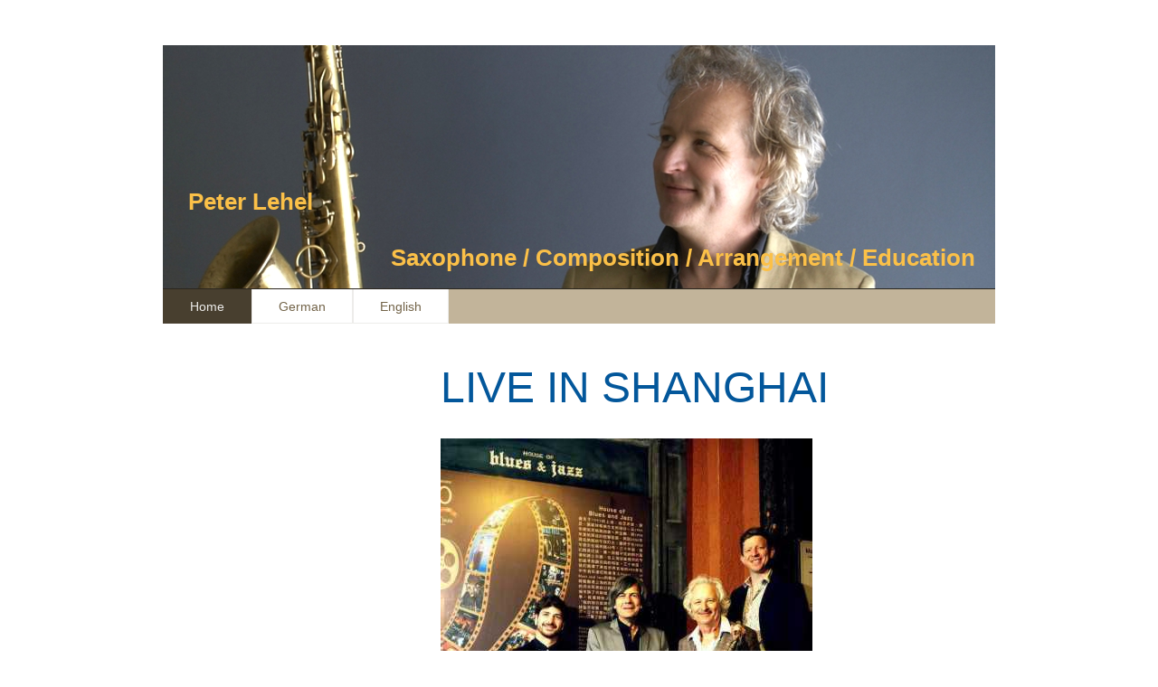

--- FILE ---
content_type: text/html; charset=UTF-8
request_url: https://www.peterlehel.net/
body_size: 15786
content:
<!DOCTYPE html>
<html lang="de"  ><head prefix="og: http://ogp.me/ns# fb: http://ogp.me/ns/fb# business: http://ogp.me/ns/business#">
    <meta http-equiv="Content-Type" content="text/html; charset=utf-8"/>
    <meta name="generator" content="IONOS MyWebsite"/>
        
    <link rel="dns-prefetch" href="//cdn.website-start.de/"/>
    <link rel="dns-prefetch" href="//102.mod.mywebsite-editor.com"/>
    <link rel="dns-prefetch" href="https://102.sb.mywebsite-editor.com/"/>
    <link rel="shortcut icon" href="//cdn.website-start.de/favicon.ico"/>
        <title>Saxophonist / Komponist / Arrangeur / Dozent - Peter Lehel</title>
    
    <style type="text/css">@media screen and (min-device-width: 1024px) {
            .mediumScreenDisabled { display:block }
            .smallScreenDisabled { display:block }
        }
        @media screen and (max-device-width: 1024px) { .mediumScreenDisabled { display:none } }
        @media screen and (max-device-width: 568px) { .smallScreenDisabled { display:none } }
                @media screen and (min-width: 1024px) {
            .mobilepreview .mediumScreenDisabled { display:block }
            .mobilepreview .smallScreenDisabled { display:block }
        }
        @media screen and (max-width: 1024px) { .mobilepreview .mediumScreenDisabled { display:none } }
        @media screen and (max-width: 568px) { .mobilepreview .smallScreenDisabled { display:none } }</style>
    <meta name="viewport" content="width=1025"/>

<meta name="format-detection" content="telephone=no"/>
        <meta name="keywords" content="Saxophon, Jazz, Klassik, Konzerte, Hochschule für Musik Karlsruhe, Komponist, Arrangeur, Bigband, Jazz Quartet"/>
            <meta name="description" content="Zusammenfassung der vielseitigen musikalischen Tätigkeiten im Spannungsfeld von komponierter und improvisierter Musik des deutschen Saxophonisten, Klarinettisten, Komponisten, Arrangeurs und Hochschuldozenten Peter Lehel."/>
            <meta name="robots" content="index,follow"/>
        <link href="//cdn.website-start.de/templates/2061/style.css?1763478093678" rel="stylesheet" type="text/css"/>
    <link href="https://www.peterlehel.net/s/style/theming.css?1707422758" rel="stylesheet" type="text/css"/>
    <link href="//cdn.website-start.de/app/cdn/min/group/web.css?1763478093678" rel="stylesheet" type="text/css"/>
<link href="//cdn.website-start.de/app/cdn/min/moduleserver/css/de_DE/common,shoppingbasket?1763478093678" rel="stylesheet" type="text/css"/>
    <link href="//cdn.website-start.de/app/cdn/min/group/mobilenavigation.css?1763478093678" rel="stylesheet" type="text/css"/>
    <link href="https://102.sb.mywebsite-editor.com/app/logstate2-css.php?site=746356794&amp;t=1768875825" rel="stylesheet" type="text/css"/>

<script type="text/javascript">
    /* <![CDATA[ */
var stagingMode = '';
    /* ]]> */
</script>
<script src="https://102.sb.mywebsite-editor.com/app/logstate-js.php?site=746356794&amp;t=1768875825"></script>

    <link href="//cdn.website-start.de/templates/2061/print.css?1763478093678" rel="stylesheet" media="print" type="text/css"/>
    <script type="text/javascript">
    /* <![CDATA[ */
    var systemurl = 'https://102.sb.mywebsite-editor.com/';
    var webPath = '/';
    var proxyName = '';
    var webServerName = 'www.peterlehel.net';
    var sslServerUrl = 'https://www.peterlehel.net';
    var nonSslServerUrl = 'http://www.peterlehel.net';
    var webserverProtocol = 'http://';
    var nghScriptsUrlPrefix = '//102.mod.mywebsite-editor.com';
    var sessionNamespace = 'DIY_SB';
    var jimdoData = {
        cdnUrl:  '//cdn.website-start.de/',
        messages: {
            lightBox: {
    image : 'Bild',
    of: 'von'
}

        },
        isTrial: 0,
        pageId: 919445135    };
    var script_basisID = "746356794";

    diy = window.diy || {};
    diy.web = diy.web || {};

        diy.web.jsBaseUrl = "//cdn.website-start.de/s/build/";

    diy.context = diy.context || {};
    diy.context.type = diy.context.type || 'web';
    /* ]]> */
</script>

<script type="text/javascript" src="//cdn.website-start.de/app/cdn/min/group/web.js?1763478093678" crossorigin="anonymous"></script><script type="text/javascript" src="//cdn.website-start.de/s/build/web.bundle.js?1763478093678" crossorigin="anonymous"></script><script type="text/javascript" src="//cdn.website-start.de/app/cdn/min/group/mobilenavigation.js?1763478093678" crossorigin="anonymous"></script><script src="//cdn.website-start.de/app/cdn/min/moduleserver/js/de_DE/common,shoppingbasket?1763478093678"></script>
<script type="text/javascript" src="https://cdn.website-start.de/proxy/apps/static/resource/dependencies/"></script><script type="text/javascript">
                    if (typeof require !== 'undefined') {
                        require.config({
                            waitSeconds : 10,
                            baseUrl : 'https://cdn.website-start.de/proxy/apps/static/js/'
                        });
                    }
                </script><script type="text/javascript" src="//cdn.website-start.de/app/cdn/min/group/pfcsupport.js?1763478093678" crossorigin="anonymous"></script>    <meta property="og:type" content="business.business"/>
    <meta property="og:url" content="https://www.peterlehel.net/"/>
    <meta property="og:title" content="Saxophonist / Komponist / Arrangeur / Dozent - Peter Lehel"/>
            <meta property="og:description" content="Zusammenfassung der vielseitigen musikalischen Tätigkeiten im Spannungsfeld von komponierter und improvisierter Musik des deutschen Saxophonisten, Klarinettisten, Komponisten, Arrangeurs und Hochschuldozenten Peter Lehel."/>
                <meta property="og:image" content="https://www.peterlehel.net/s/img/emotionheader.jpg"/>
        <meta property="business:contact_data:country_name" content="Deutschland"/>
    
    
    
    
    
    
    
    
</head>


<body class="body   startpage cc-pagemode-default diyfeSidebarLeft diy-market-de_DE" data-pageid="919445135" id="page-919445135">
    
    <div class="diyw">
        <div class="diyweb">
	<div class="diyfeMobileNav">
		
<nav id="diyfeMobileNav" class="diyfeCA diyfeCA2" role="navigation">
    <a title="Navigation aufklappen/zuklappen">Navigation aufklappen/zuklappen</a>
    <ul class="mainNav1"><li class="current hasSubNavigation"><a data-page-id="919445135" href="https://www.peterlehel.net/" class="current level_1"><span>Home</span></a></li><li class=" hasSubNavigation"><a data-page-id="924181393" href="https://www.peterlehel.net/german/" class=" level_1"><span>German</span></a><span class="diyfeDropDownSubOpener">&nbsp;</span><div class="diyfeDropDownSubList diyfeCA diyfeCA3"><ul class="mainNav2"><li class=" hasSubNavigation"><a data-page-id="924684551" href="https://www.peterlehel.net/german/concerts-2026/" class=" level_2"><span>Concerts 2026</span></a></li><li class=" hasSubNavigation"><a data-page-id="924681668" href="https://www.peterlehel.net/german/concerts-2025/" class=" level_2"><span>Concerts 2025</span></a></li><li class=" hasSubNavigation"><a data-page-id="919445183" href="https://www.peterlehel.net/german/projects/" class=" level_2"><span>Projects</span></a><span class="diyfeDropDownSubOpener">&nbsp;</span><div class="diyfeDropDownSubList diyfeCA diyfeCA3"><ul class="mainNav3"><li class=" hasSubNavigation"><a data-page-id="924653209" href="https://www.peterlehel.net/german/projects/peter-lehel-quartet-2025/" class=" level_3"><span>Peter Lehel Quartet 2025</span></a></li><li class=" hasSubNavigation"><a data-page-id="919451510" href="https://www.peterlehel.net/german/projects/finefones-saxophone-quartet/" class=" level_3"><span>FineFones Saxophone Quartet</span></a></li><li class=" hasSubNavigation"><a data-page-id="924672488" href="https://www.peterlehel.net/german/projects/when-future-smiles/" class=" level_3"><span>When Future Smiles</span></a></li><li class=" hasSubNavigation"><a data-page-id="919451509" href="https://www.peterlehel.net/german/projects/vintage-peter-lehel-quartet-1996-2017/" class=" level_3"><span>Vintage Peter Lehel Quartet 1996-2017</span></a></li><li class=" hasSubNavigation"><a data-page-id="920070068" href="https://www.peterlehel.net/german/projects/song-of-praise/" class=" level_3"><span>Song of Praise</span></a></li><li class=" hasSubNavigation"><a data-page-id="919451514" href="https://www.peterlehel.net/german/projects/pipes-phones/" class=" level_3"><span>Pipes &amp; Phones</span></a></li><li class=" hasSubNavigation"><a data-page-id="919451513" href="https://www.peterlehel.net/german/projects/hoppel-hoppel-rhythm-club-jazz-for-kids/" class=" level_3"><span>Hoppel Hoppel Rhythm Club-Jazz for Kids</span></a></li><li class=" hasSubNavigation"><a data-page-id="924446923" href="https://www.peterlehel.net/german/projects/peter-lehel-kalman-olah/" class=" level_3"><span>Peter Lehel / Kalman Olah</span></a></li><li class=" hasSubNavigation"><a data-page-id="919451517" href="https://www.peterlehel.net/german/projects/peter-lehel-wolfgang-meyer/" class=" level_3"><span>Peter Lehel &amp; Wolfgang Meyer</span></a></li><li class=" hasSubNavigation"><a data-page-id="919455989" href="https://www.peterlehel.net/german/projects/saltacello/" class=" level_3"><span>SaltaCello</span></a></li></ul></div></li><li class=" hasSubNavigation"><a data-page-id="924644317" href="https://www.peterlehel.net/german/solo-transcriptions/" class=" level_2"><span>Solo Transcriptions</span></a></li><li class=" hasSubNavigation"><a data-page-id="924182629" href="https://www.peterlehel.net/german/biography/" class=" level_2"><span>Biography</span></a><span class="diyfeDropDownSubOpener">&nbsp;</span><div class="diyfeDropDownSubList diyfeCA diyfeCA3"><ul class="mainNav3"><li class=" hasSubNavigation"><a data-page-id="924644612" href="https://www.peterlehel.net/german/biography/solo-transcriptions/" class=" level_3"><span>Solo Transcriptions</span></a></li></ul></div></li><li class=" hasSubNavigation"><a data-page-id="919445154" href="https://www.peterlehel.net/german/discography/" class=" level_2"><span>Discography</span></a></li><li class=" hasSubNavigation"><a data-page-id="919445158" href="https://www.peterlehel.net/german/compositions-arrangements/" class=" level_2"><span>Compositions / Arrangements</span></a></li><li class=" hasSubNavigation"><a data-page-id="923941888" href="https://www.peterlehel.net/german/foto-gallery/" class=" level_2"><span>Foto Gallery</span></a></li><li class=" hasSubNavigation"><a data-page-id="919445195" href="https://www.peterlehel.net/german/contact-impressum-datenschutz/" class=" level_2"><span>Contact / Impressum / Datenschutz</span></a></li></ul></div></li><li class=" hasSubNavigation"><a data-page-id="924181397" href="https://www.peterlehel.net/english/" class=" level_1"><span>English</span></a><span class="diyfeDropDownSubOpener">&nbsp;</span><div class="diyfeDropDownSubList diyfeCA diyfeCA3"><ul class="mainNav2"><li class=" hasSubNavigation"><a data-page-id="924687164" href="https://www.peterlehel.net/english/neue-seite/" class=" level_2"><span>Neue Seite</span></a></li><li class=" hasSubNavigation"><a data-page-id="924684778" href="https://www.peterlehel.net/english/concerts-2025/" class=" level_2"><span>Concerts 2025</span></a></li><li class=" hasSubNavigation"><a data-page-id="924181405" href="https://www.peterlehel.net/english/projects/" class=" level_2"><span>Projects</span></a><span class="diyfeDropDownSubOpener">&nbsp;</span><div class="diyfeDropDownSubList diyfeCA diyfeCA3"><ul class="mainNav3"><li class=" hasSubNavigation"><a data-page-id="924181406" href="https://www.peterlehel.net/english/projects/peter-lehel-quartet-2025/" class=" level_3"><span>Peter Lehel Quartet 2025</span></a></li><li class=" hasSubNavigation"><a data-page-id="924181408" href="https://www.peterlehel.net/english/projects/finefones-saxophone-quartet/" class=" level_3"><span>FineFones Saxophone Quartet</span></a></li><li class=" hasSubNavigation"><a data-page-id="924684779" href="https://www.peterlehel.net/english/projects/coltrane-string-ballads/" class=" level_3"><span>Coltrane String Ballads</span></a></li><li class=" hasSubNavigation"><a data-page-id="924181407" href="https://www.peterlehel.net/english/projects/song-of-praise/" class=" level_3"><span>Song of Praise</span></a></li><li class=" hasSubNavigation"><a data-page-id="924181409" href="https://www.peterlehel.net/english/projects/peter-lehel-wolfgang-meyer/" class=" level_3"><span>Peter Lehel &amp; Wolfgang Meyer</span></a></li></ul></div></li><li class=" hasSubNavigation"><a data-page-id="924644613" href="https://www.peterlehel.net/english/solo-transcriptions/" class=" level_2"><span>Solo Transcriptions</span></a></li><li class=" hasSubNavigation"><a data-page-id="924181402" href="https://www.peterlehel.net/english/biography/" class=" level_2"><span>Biography</span></a></li></ul></div></li></ul></nav>
	</div>
	<div class="diywebEmotionHeader">
		<div class="diywebLiveArea">
			<div class="diywebMainGutter">
				<div class="diyfeGE">
					<div class="diywebGutter">
						
<style type="text/css" media="all">
.diyw div#emotion-header {
        max-width: 920px;
        max-height: 269px;
                background: #EEEEEE;
    }

.diyw div#emotion-header-title-bg {
    left: 0%;
    top: 54%;
    width: 100%;
    height: 12%;

    background-color: #FFFFFF;
    opacity: 0.00;
    filter: alpha(opacity = 0);
    }
.diyw img#emotion-header-logo {
    left: 1.00%;
    top: 0.00%;
    background: transparent;
                border: 1px solid #CCCCCC;
        padding: 0px;
                display: none;
    }

.diyw div#emotion-header strong#emotion-header-title {
    left: 8%;
    top: 67%;
    color: #fbc048;
        font: normal bold 26px/120% 'Trebuchet MS', Helvetica, sans-serif;
}

.diyw div#emotion-no-bg-container{
    max-height: 269px;
}

.diyw div#emotion-no-bg-container .emotion-no-bg-height {
    margin-top: 29.24%;
}
</style>
<div id="emotion-header" data-action="loadView" data-params="active" data-imagescount="2">
            <img src="https://www.peterlehel.net/s/img/emotionheader.jpg?1728374374.920px.269px" id="emotion-header-img" alt=""/>
            
        <div id="ehSlideshowPlaceholder">
            <div id="ehSlideShow">
                <div class="slide-container">
                                        <div style="background-color: #EEEEEE">
                            <img src="https://www.peterlehel.net/s/img/emotionheader.jpg?1728374374.920px.269px" alt=""/>
                        </div>
                                    </div>
            </div>
        </div>


        <script type="text/javascript">
        //<![CDATA[
                diy.module.emotionHeader.slideShow.init({ slides: [{"url":"https:\/\/www.peterlehel.net\/s\/img\/emotionheader.jpg?1728374374.920px.269px","image_alt":"","bgColor":"#EEEEEE"},{"url":"https:\/\/www.peterlehel.net\/s\/img\/emotionheader_1.jpg?1728374374.920px.269px","image_alt":"","bgColor":"#EEEEEE"}] });
        //]]>
        </script>

    
            
        
            
                  	<div id="emotion-header-title-bg"></div>
    
            <strong id="emotion-header-title" style="text-align: left">Peter Lehel          

                                Saxophone / Composition / Arrangement / Education</strong>
                    <div class="notranslate">
                <svg xmlns="http://www.w3.org/2000/svg" version="1.1" id="emotion-header-title-svg" viewBox="0 0 920 269" preserveAspectRatio="xMinYMin meet"><text style="font-family:'Trebuchet MS', Helvetica, sans-serif;font-size:26px;font-style:normal;font-weight:bold;fill:#fbc048;line-height:1.2em;"><tspan x="0" style="text-anchor: start" dy="0.95em">Peter Lehel          </tspan><tspan x="0" style="text-anchor: start" dy="1.2em"> </tspan><tspan x="0" style="text-anchor: start" dy="1.2em">                                Saxophone / Composition / Arrangement / Education</tspan></text></svg>
            </div>
            
    
    <script type="text/javascript">
    //<![CDATA[
    (function ($) {
        function enableSvgTitle() {
                        var titleSvg = $('svg#emotion-header-title-svg'),
                titleHtml = $('#emotion-header-title'),
                emoWidthAbs = 920,
                emoHeightAbs = 269,
                offsetParent,
                titlePosition,
                svgBoxWidth,
                svgBoxHeight;

                        if (titleSvg.length && titleHtml.length) {
                offsetParent = titleHtml.offsetParent();
                titlePosition = titleHtml.position();
                svgBoxWidth = titleHtml.width();
                svgBoxHeight = titleHtml.height();

                                titleSvg.get(0).setAttribute('viewBox', '0 0 ' + svgBoxWidth + ' ' + svgBoxHeight);
                titleSvg.css({
                   left: Math.roundTo(100 * titlePosition.left / offsetParent.width(), 3) + '%',
                   top: Math.roundTo(100 * titlePosition.top / offsetParent.height(), 3) + '%',
                   width: Math.roundTo(100 * svgBoxWidth / emoWidthAbs, 3) + '%',
                   height: Math.roundTo(100 * svgBoxHeight / emoHeightAbs, 3) + '%'
                });

                titleHtml.css('visibility','hidden');
                titleSvg.css('visibility','visible');
            }
        }

        
            var posFunc = function($, overrideSize) {
                var elems = [], containerWidth, containerHeight;
                                    elems.push({
                        selector: '#emotion-header-title',
                        overrideSize: true,
                        horPos: 56.71,
                        vertPos: 89.2                    });
                    lastTitleWidth = $('#emotion-header-title').width();
                                                elems.push({
                    selector: '#emotion-header-title-bg',
                    horPos: 0,
                    vertPos: 62                });
                                
                containerWidth = parseInt('920');
                containerHeight = parseInt('269');

                for (var i = 0; i < elems.length; ++i) {
                    var el = elems[i],
                        $el = $(el.selector),
                        pos = {
                            left: el.horPos,
                            top: el.vertPos
                        };
                    if (!$el.length) continue;
                    var anchorPos = $el.anchorPosition();
                    anchorPos.$container = $('#emotion-header');

                    if (overrideSize === true || el.overrideSize === true) {
                        anchorPos.setContainerSize(containerWidth, containerHeight);
                    } else {
                        anchorPos.setContainerSize(null, null);
                    }

                    var pxPos = anchorPos.fromAnchorPosition(pos),
                        pcPos = anchorPos.toPercentPosition(pxPos);

                    var elPos = {};
                    if (!isNaN(parseFloat(pcPos.top)) && isFinite(pcPos.top)) {
                        elPos.top = pcPos.top + '%';
                    }
                    if (!isNaN(parseFloat(pcPos.left)) && isFinite(pcPos.left)) {
                        elPos.left = pcPos.left + '%';
                    }
                    $el.css(elPos);
                }

                // switch to svg title
                enableSvgTitle();
            };

                        var $emotionImg = jQuery('#emotion-header-img');
            if ($emotionImg.length > 0) {
                // first position the element based on stored size
                posFunc(jQuery, true);

                // trigger reposition using the real size when the element is loaded
                var ehLoadEvTriggered = false;
                $emotionImg.one('load', function(){
                    posFunc(jQuery);
                    ehLoadEvTriggered = true;
                                        diy.module.emotionHeader.slideShow.start();
                                    }).each(function() {
                                        if(this.complete || typeof this.complete === 'undefined') {
                        jQuery(this).load();
                    }
                });

                                noLoadTriggeredTimeoutId = setTimeout(function() {
                    if (!ehLoadEvTriggered) {
                        posFunc(jQuery);
                    }
                    window.clearTimeout(noLoadTriggeredTimeoutId)
                }, 5000);//after 5 seconds
            } else {
                jQuery(function(){
                    posFunc(jQuery);
                });
            }

                        if (jQuery.isBrowser && jQuery.isBrowser.ie8) {
                var longTitleRepositionCalls = 0;
                longTitleRepositionInterval = setInterval(function() {
                    if (lastTitleWidth > 0 && lastTitleWidth != jQuery('#emotion-header-title').width()) {
                        posFunc(jQuery);
                    }
                    longTitleRepositionCalls++;
                    // try this for 5 seconds
                    if (longTitleRepositionCalls === 5) {
                        window.clearInterval(longTitleRepositionInterval);
                    }
                }, 1000);//each 1 second
            }

            }(jQuery));
    //]]>
    </script>

    </div>

					</div>
				</div>
			</div>
		</div>
	</div>
	<div class="diywebNav diywebNavMain diywebNav1 diywebNavHorizontal">
		<div class="diywebLiveArea">
			<div class="diywebMainGutter">
				<div class="diyfeGE diyfeCA diyfeCA2">
					<div class="diywebGutter">
						<div class="webnavigation"><ul id="mainNav1" class="mainNav1"><li class="navTopItemGroup_1"><a data-page-id="919445135" href="https://www.peterlehel.net/" class="current level_1"><span>Home</span></a></li><li class="navTopItemGroup_2"><a data-page-id="924181393" href="https://www.peterlehel.net/german/" class="level_1"><span>German</span></a></li><li class="navTopItemGroup_3"><a data-page-id="924181397" href="https://www.peterlehel.net/english/" class="level_1"><span>English</span></a></li></ul></div>
					</div>
				</div>
			</div>
		</div>
	</div>
	<div class="diywebContent">
		<div class="diywebLiveArea">
			<div class="diywebMainGutter">
				<div class="diyfeGridGroup diyfeCA diyfeCA1">
					<div class="diywebMain diyfeGE">
						<div class="diywebGutter">
							
        <div id="content_area">
        	<div id="content_start"></div>
        	
        
        <div id="matrix_1023951359" class="sortable-matrix" data-matrixId="1023951359"><div class="n module-type-text diyfeLiveArea "> <p><span style="font-size:48px;"><span style="color:#03579b;">LIVE IN SHANGHAI</span></span></p> </div><div class="n module-type-imageSubtitle diyfeLiveArea "> <div class="clearover imageSubtitle" id="imageSubtitle-5819253278">
    <div class="align-container align-left" style="max-width: 411px">
        <a class="imagewrapper" href="https://www.peterlehel.net/s/cc_images/teaserbox_2499560582.jpeg?t=1763338686" rel="lightbox[5819253278]">
            <img id="image_2499560582" src="https://www.peterlehel.net/s/cc_images/cache_2499560582.jpeg?t=1763338686" alt="" style="max-width: 411px; height:auto"/>
        </a>

        
    </div>

</div>

<script type="text/javascript">
//<![CDATA[
jQuery(function($) {
    var $target = $('#imageSubtitle-5819253278');

    if ($.fn.swipebox && Modernizr.touch) {
        $target
            .find('a[rel*="lightbox"]')
            .addClass('swipebox')
            .swipebox();
    } else {
        $target.tinyLightbox({
            item: 'a[rel*="lightbox"]',
            cycle: false,
            hideNavigation: true
        });
    }
});
//]]>
</script>
 </div><div class="n module-type-text diyfeLiveArea "> <p><a href="https://www.peterlehel.net/german/concerts-2026/" target="_blank"><span style="font-size:48px;"><span style="color:#b71c1c;">CONCERTS 2026</span></span></a></p>
<p><a href="https://www.peterlehel.net/german/concerts-2026/" target="_blank"><span style="color:#b71c1c;">CHECK OUT UPCOMING CONCERTS</span></a></p>
<p> </p>
<p> </p>
<p> </p> </div><div class="n module-type-text diyfeLiveArea "> <p><span style="color:#03579B;"><span style="font-size:48px;">OUT NOW !!!</span></span><span style="font-size: 48px; color: rgb(3, 87, 155);">    </span></p> </div><div class="n module-type-textWithImage diyfeLiveArea "> 
<div class="clearover " id="textWithImage-5819211720">
<div class="align-container imgleft imgblock" style="max-width: 100%; width: 402px;">
    <a class="imagewrapper" href="https://www.peterlehel.net/s/cc_images/teaserbox_2499473350.jpg?t=1760207408" rel="lightbox[5819211720]">
        <img src="https://www.peterlehel.net/s/cc_images/cache_2499473350.jpg?t=1760207408" id="image_5819211720" alt="" style="width:100%"/>
    </a>


</div> 
<div class="textwrapper">
<p><strong style="font-size:22px;"><span style="color:#b71c1c;">NEW ALBUM</span></strong></p>
<p><strong style="font-size:22px;"><span style="color:#b71c1c;">Oct. 2025 </span></strong></p>
<p><strong style="font-size:22px;"><span style="color:#b71c1c;">Digital Release</span></strong></p>
<p> </p>
<p><span style="font-size:18px;"><strong>Manhattan Suite</strong></span></p>
<p> </p>
<p>JULIUS KIRCHER</p>
<p>BENYAMIN NUSS</p>
<p> </p>
<p><span style="color:#03579B;"><span style="font-size:18px;">FTM 8083</span></span></p>
</div>
</div> 
<script type="text/javascript">
    //<![CDATA[
    jQuery(document).ready(function($){
        var $target = $('#textWithImage-5819211720');

        if ($.fn.swipebox && Modernizr.touch) {
            $target
                .find('a[rel*="lightbox"]')
                .addClass('swipebox')
                .swipebox();
        } else {
            $target.tinyLightbox({
                item: 'a[rel*="lightbox"]',
                cycle: false,
                hideNavigation: true
            });
        }
    });
    //]]>
</script>
 </div><div class="n module-type-textWithImage diyfeLiveArea "> 
<div class="clearover " id="textWithImage-5819000742">
<div class="align-container imgleft imgblock" style="max-width: 100%; width: 403px;">
    <a class="imagewrapper" href="https://www.peterlehel.net/s/cc_images/teaserbox_2498925614.jpg?t=1753097569" rel="lightbox[5819000742]">
        <img src="https://www.peterlehel.net/s/cc_images/cache_2498925614.jpg?t=1753097569" id="image_5819000742" alt="" style="width:100%"/>
    </a>


</div> 
<div class="textwrapper">
<p> </p>
<p><strong style="font-size: 22px;"><span style="color:#b71c1c;">NEW ALBUM</span></strong></p>
<p><strong style="font-size:22px;"><span style="color:#b71c1c;">Sept. 11th, 2025 </span></strong></p>
<p> </p>
<p><strong><span style="color:#03579B;"><span style="font-size:large;">Paul Auster Jazz</span></span></strong></p>
<p><strong><span style="color:#03579B;"><span style="font-size:large;">Peter Lehel Quartet</span></span></strong></p>
<p> </p>
<p><span style="color:#03579B;">PETER LEHEL</span></p>
<p><span style="color:#03579B;">ULL MÖCK</span></p>
<p><span style="color:#03579B;">DIRK BLÜMLEIN</span></p>
<p><span style="color:#03579B;">JAKOB DINNEBIER</span></p>
<p> </p>
<p><span style="color:#03579B;"><span style="font-size:18px;">FTM 8082</span></span></p>
<p> </p>
<p> </p>
<p> </p>
<p> </p>
</div>
</div> 
<script type="text/javascript">
    //<![CDATA[
    jQuery(document).ready(function($){
        var $target = $('#textWithImage-5819000742');

        if ($.fn.swipebox && Modernizr.touch) {
            $target
                .find('a[rel*="lightbox"]')
                .addClass('swipebox')
                .swipebox();
        } else {
            $target.tinyLightbox({
                item: 'a[rel*="lightbox"]',
                cycle: false,
                hideNavigation: true
            });
        }
    });
    //]]>
</script>
 </div><div class="n module-type-text diyfeLiveArea "> <p><a href="https://youtube.com/playlist?list=PLInkRsWQxuayMUYOtfabQRsjqKbVgtIw_&amp;si=k5vu_evGaGlVeipF" target="_blank"><span style="color:#03579B;"><span style="font-size:48px;">VIDEOS-PAUL AUSTER
JAZZ</span></span></a></p>
<p> </p> </div><div class="n module-type-textWithImage diyfeLiveArea "> 
<div class="clearover " id="textWithImage-5819107248">
<div class="align-container imgleft imgblock" style="max-width: 100%; width: 405px;">
    <a class="imagewrapper" href="https://www.peterlehel.net/s/cc_images/teaserbox_2499221953.jpg?t=1752320294" rel="lightbox[5819107248]">
        <img src="https://www.peterlehel.net/s/cc_images/cache_2499221953.jpg?t=1752320294" id="image_5819107248" alt="" style="width:100%"/>
    </a>


</div> 
<div class="textwrapper">
<p><strong style="font-size:22px;"><span style="color:#b71c1c;">NEW Single</span></strong></p>
<p><strong style="font-size:22px;"><span style="color:#b71c1c;">July 24th,</span></strong></p>
<p><strong style="font-size:22px;"><span style="color:#b71c1c;">2025 </span></strong></p>
<p> </p>
<p><strong><span style="color:#03579b;"><span style="font-size:large;">Paul Auster Jazz</span></span></strong></p>
<p><strong><span style="color:#03579b;"><span style="font-size:large;">"Kitty Wu`s Moon Palace"</span></span></strong></p>
<p><strong><span style="color:#03579b;"><span style="font-size:large;">Peter Lehel Quartet</span></span></strong></p>
<p> </p>
<p><span style="color:#03579b;">PETER LEHEL</span></p>
<p><span style="color:#03579b;">ULL MÖCK</span></p>
<p><span style="color:#03579b;">DIRK BLÜMLEIN</span></p>
<p><span style="color:#03579b;">JAKOB DINNEBIER</span></p>
<p> </p>
<p><span style="color:#03579b;"><span style="font-size:18px;">FTM 8082-2</span></span></p>
</div>
</div> 
<script type="text/javascript">
    //<![CDATA[
    jQuery(document).ready(function($){
        var $target = $('#textWithImage-5819107248');

        if ($.fn.swipebox && Modernizr.touch) {
            $target
                .find('a[rel*="lightbox"]')
                .addClass('swipebox')
                .swipebox();
        } else {
            $target.tinyLightbox({
                item: 'a[rel*="lightbox"]',
                cycle: false,
                hideNavigation: true
            });
        }
    });
    //]]>
</script>
 </div><div class="n module-type-textWithImage diyfeLiveArea "> 
<div class="clearover " id="textWithImage-5819102280">
<div class="align-container imgleft imgblock" style="max-width: 100%; width: 403px;">
    <a class="imagewrapper" href="https://www.peterlehel.net/s/cc_images/teaserbox_2499204306.jpeg?t=1751895047" rel="lightbox[5819102280]">
        <img src="https://www.peterlehel.net/s/cc_images/cache_2499204306.jpeg?t=1751895047" id="image_5819102280" alt="" style="width:100%"/>
    </a>


</div> 
<div class="textwrapper">
<p><strong style="font-size:22px;"><span style="color:#b71c1c;">NEW Single</span></strong></p>
<p><strong style="font-size:22px;"><span style="color:#b71c1c;">July 10th,</span></strong></p>
<p><strong style="font-size:22px;"><span style="color:#b71c1c;">2025 </span></strong></p>
<p> </p>
<p><strong><span style="color:#03579b;"><span style="font-size:large;">Paul Auster Jazz</span></span></strong></p>
<p><strong><span style="color:#03579b;"><span style="font-size:large;">"Brooklyn Avenue"</span></span></strong></p>
<p><strong><span style="color:#03579b;"><span style="font-size:large;">Peter Lehel Quartet</span></span></strong></p>
<p> </p>
<p><span style="color:#03579b;">PETER LEHEL</span></p>
<p><span style="color:#03579b;">ULL MÖCK</span></p>
<p><span style="color:#03579b;">DIRK BLÜMLEIN</span></p>
<p><span style="color:#03579b;">JAKOB DINNEBIER</span></p>
<p> </p>
<p><span style="color:#03579b;"><span style="font-size:18px;">FTM 8082-1</span></span></p>
</div>
</div> 
<script type="text/javascript">
    //<![CDATA[
    jQuery(document).ready(function($){
        var $target = $('#textWithImage-5819102280');

        if ($.fn.swipebox && Modernizr.touch) {
            $target
                .find('a[rel*="lightbox"]')
                .addClass('swipebox')
                .swipebox();
        } else {
            $target.tinyLightbox({
                item: 'a[rel*="lightbox"]',
                cycle: false,
                hideNavigation: true
            });
        }
    });
    //]]>
</script>
 </div><div class="n module-type-textWithImage diyfeLiveArea "> 
<div class="clearover " id="textWithImage-5818609640">
<div class="align-container imgleft imgblock" style="max-width: 100%; width: 397px;">
    <a class="imagewrapper" href="https://www.peterlehel.net/s/cc_images/teaserbox_2497885543.jpeg?t=1726556726" rel="lightbox[5818609640]">
        <img src="https://www.peterlehel.net/s/cc_images/cache_2497885543.jpeg?t=1726556726" id="image_5818609640" alt="" style="width:100%"/>
    </a>


</div> 
<div class="textwrapper">
<p><span style="font-size:22px;"><strong><span style="color:#b71c1c;">ALBUM RELEASE</span></strong></span></p>
<p><span style="font-size:22px;"><span style="color:#b71c1c;">November 7th, 2024</span></span></p>
<p> </p>
<p><font size="4">COLTRANE STRING BALLADS</font></p>
<p> </p>
<p>PETER LEHEL &amp; AMALIEN-QUARTETT</p>
<p> </p>
<p><span style="font-size:18px;">FTM 8079</span></p>
<p> </p>
</div>
</div> 
<script type="text/javascript">
    //<![CDATA[
    jQuery(document).ready(function($){
        var $target = $('#textWithImage-5818609640');

        if ($.fn.swipebox && Modernizr.touch) {
            $target
                .find('a[rel*="lightbox"]')
                .addClass('swipebox')
                .swipebox();
        } else {
            $target.tinyLightbox({
                item: 'a[rel*="lightbox"]',
                cycle: false,
                hideNavigation: true
            });
        }
    });
    //]]>
</script>
 </div><div class="n module-type-text diyfeLiveArea "> <p><a href="https://open.spotify.com/intl-de/album/3bkD11SJwTaotao5dK85I0?si=9by4wwj4QLGhiK_TTE59iQ" target="_blank"><span style="font-size:48px;"><span style="color:#32691e;">Listen on
Spotify</span></span></a></p>
<p><a href="https://music.apple.com/de/album/coltrane-string-ballads/1775663329" target="_blank"><span style="color:#c2185b;"><span style="font-size:48px;">Listen on apple music</span></span></a></p>
<p><a href="https://youtu.be/QfpA3cMdEFY?si=r2wPhNAD-8SJ8D6O" target="_blank"><span style="color:#F57F18;"><span style="font-size:48px;">Album Trailer</span></span></a></p>
<p> </p>
<p style="font-style:normal;font-variant-caps:normal;font-stretch:normal;font-size:21px;line-height:normal;font-family:Trebuchet MS;font-size-adjust:none;font-kerning:auto;font-variant-alternates:normal;font-variant-ligatures:normal;font-variant-numeric:normal;font-variant-east-asian:normal;font-variant-position:normal;font-variant-emoji:normal;font-feature-settings:normal;font-optical-sizing:auto;font-variation-settings:normal;color:rgb(55, 55, 55);">
 </p>
<p style="font-style:normal;font-variant-caps:normal;font-stretch:normal;font-size:21px;line-height:normal;font-family:Trebuchet MS;font-size-adjust:none;font-kerning:auto;font-variant-alternates:normal;font-variant-ligatures:normal;font-variant-numeric:normal;font-variant-east-asian:normal;font-variant-position:normal;font-variant-emoji:normal;font-feature-settings:normal;font-optical-sizing:auto;font-variation-settings:normal;color:rgb(55, 55, 55);">
 </p>
<p style="font-style:normal;font-variant-caps:normal;font-stretch:normal;font-size:21px;line-height:normal;font-family:Trebuchet MS;font-size-adjust:none;font-kerning:auto;font-variant-alternates:normal;font-variant-ligatures:normal;font-variant-numeric:normal;font-variant-east-asian:normal;font-variant-position:normal;font-variant-emoji:normal;font-feature-settings:normal;font-optical-sizing:auto;font-variation-settings:normal;color:rgb(55, 55, 55);">
<strong>Some words about this recording:</strong></p>
<p style="font-style:normal;font-variant-caps:normal;font-stretch:normal;font-size:21px;line-height:normal;font-family:Trebuchet MS;font-size-adjust:none;font-kerning:auto;font-variant-alternates:normal;font-variant-ligatures:normal;font-variant-numeric:normal;font-variant-east-asian:normal;font-variant-position:normal;font-variant-emoji:normal;font-feature-settings:normal;font-optical-sizing:auto;font-variation-settings:normal;color:rgb(55, 55, 55);">
 </p>
<p style="font-style:normal;font-variant-caps:normal;font-stretch:normal;font-size:18px;line-height:normal;font-family:Trebuchet MS;font-size-adjust:none;font-kerning:auto;font-variant-alternates:normal;font-variant-ligatures:normal;font-variant-numeric:normal;font-variant-east-asian:normal;font-variant-position:normal;font-variant-emoji:normal;font-feature-settings:normal;font-optical-sizing:auto;font-variation-settings:normal;color:rgb(183, 0, 28);">
<strong><em>This album is a brilliant example of how the saxophone can interact with a string ensemble.</em></strong></p>
<p style="font-style:normal;font-variant-caps:normal;font-stretch:normal;font-size:18px;line-height:normal;font-family:Trebuchet MS;font-size-adjust:none;font-kerning:auto;font-variant-alternates:normal;font-variant-ligatures:normal;font-variant-numeric:normal;font-variant-east-asian:normal;font-variant-position:normal;font-variant-emoji:normal;font-feature-settings:normal;font-optical-sizing:auto;font-variation-settings:normal;color:rgb(183, 0, 28);">
<strong><em>The original compositions offer moments of lyrical beauty, complex harmonic interplay and moments of quiet introspection that speak for Peter Lehel`s maturity both as composer and
improviser.</em></strong></p>
<p style="font-style:normal;font-variant-caps:normal;font-stretch:normal;font-size:18px;line-height:normal;font-family:Trebuchet MS;font-size-adjust:none;font-kerning:auto;font-variant-alternates:normal;font-variant-ligatures:normal;font-variant-numeric:normal;font-variant-east-asian:normal;font-variant-position:normal;font-variant-emoji:normal;font-feature-settings:normal;font-optical-sizing:auto;font-variation-settings:normal;color:rgb(31, 31, 31);">
<strong>Max Ionata</strong></p>
<p style="font-style:normal;font-variant-caps:normal;font-stretch:normal;font-size:18px;line-height:normal;font-family:Trebuchet MS;font-size-adjust:none;font-kerning:auto;font-variant-alternates:normal;font-variant-ligatures:normal;font-variant-numeric:normal;font-variant-east-asian:normal;font-variant-position:normal;font-variant-emoji:normal;font-feature-settings:normal;font-optical-sizing:auto;font-variation-settings:normal;color:rgb(55, 55, 55);">
<strong>Master Saxophonist from Italy</strong></p>
<p style="font-style:normal;font-variant-caps:normal;font-stretch:normal;font-size:18px;line-height:normal;font-family:Trebuchet MS;font-size-adjust:none;font-kerning:auto;font-variant-alternates:normal;font-variant-ligatures:normal;font-variant-numeric:normal;font-variant-east-asian:normal;font-variant-position:normal;font-variant-emoji:normal;font-feature-settings:normal;font-optical-sizing:auto;font-variation-settings:normal;color:rgb(31, 31, 31);min-height:21px;">
 </p>
<p style="font-style:normal;font-variant-caps:normal;font-stretch:normal;font-size:18px;line-height:normal;font-family:Trebuchet MS;font-size-adjust:none;font-kerning:auto;font-variant-alternates:normal;font-variant-ligatures:normal;font-variant-numeric:normal;font-variant-east-asian:normal;font-variant-position:normal;font-variant-emoji:normal;font-feature-settings:normal;font-optical-sizing:auto;font-variation-settings:normal;color:rgb(183, 0, 28);">
<strong><em>Im Kontext mit den großen Saxophonmeistern John Coltrane und Wayne Shorter präsentiert sich Peter Lehel auf seiner neuen CD selbst meisterhaft!</em></strong></p>
<p style="font-style:normal;font-variant-caps:normal;font-stretch:normal;font-size:18px;line-height:normal;font-family:Trebuchet MS;font-size-adjust:none;font-kerning:auto;font-variant-alternates:normal;font-variant-ligatures:normal;font-variant-numeric:normal;font-variant-east-asian:normal;font-variant-position:normal;font-variant-emoji:normal;font-feature-settings:normal;font-optical-sizing:auto;font-variation-settings:normal;color:rgb(183, 0, 28);">
<strong><em>Eingebettet in filigrane Arrangements, in Begleitung vom grandios klingenden Amalien-Streichquartett hört man vielschichtige Farben, die durch Peter Lehels phänomenalen Tenor- und
Sopransaxophonsound und seine minimalistischen, gefühlvollen Improvisationen wunderbar zur Geltung kommen. </em></strong></p>
<p style="font-style:normal;font-variant-caps:normal;font-stretch:normal;font-size:18px;line-height:normal;font-family:Trebuchet MS;font-size-adjust:none;font-kerning:auto;font-variant-alternates:normal;font-variant-ligatures:normal;font-variant-numeric:normal;font-variant-east-asian:normal;font-variant-position:normal;font-variant-emoji:normal;font-feature-settings:normal;font-optical-sizing:auto;font-variation-settings:normal;color:rgb(31, 31, 31);">
<strong>Klaus Graf</strong></p>
<p style="font-style:normal;font-variant-caps:normal;font-stretch:normal;font-size:18px;line-height:normal;font-family:Trebuchet MS;font-size-adjust:none;font-kerning:auto;font-variant-alternates:normal;font-variant-ligatures:normal;font-variant-numeric:normal;font-variant-east-asian:normal;font-variant-position:normal;font-variant-emoji:normal;font-feature-settings:normal;font-optical-sizing:auto;font-variation-settings:normal;color:rgb(31, 31, 31);">
<strong>HfM Nürnberg, SWR-Bigband</strong></p>
<p style="font-style:normal;font-variant-caps:normal;font-stretch:normal;font-size:18px;line-height:normal;font-family:Trebuchet MS;font-size-adjust:none;font-kerning:auto;font-variant-alternates:normal;font-variant-ligatures:normal;font-variant-numeric:normal;font-variant-east-asian:normal;font-variant-position:normal;font-variant-emoji:normal;font-feature-settings:normal;font-optical-sizing:auto;font-variation-settings:normal;color:rgb(31, 31, 31);min-height:21px;">
 </p>
<p style="font-style:normal;font-variant-caps:normal;font-stretch:normal;font-size:18px;line-height:normal;font-family:Trebuchet MS;font-size-adjust:none;font-kerning:auto;font-variant-alternates:normal;font-variant-ligatures:normal;font-variant-numeric:normal;font-variant-east-asian:normal;font-variant-position:normal;font-variant-emoji:normal;font-feature-settings:normal;font-optical-sizing:auto;font-variation-settings:normal;color:rgb(183, 0, 28);">
<strong><em>Wunderbare Kompositionen, ausgefeilte, raffinierte Arrangements. Die gesamte CD besteht aus lauter kleinen musikalischen Kostbarkeiten.</em></strong></p>
<p style="font-style:normal;font-variant-caps:normal;font-stretch:normal;font-size:18px;line-height:normal;font-family:Trebuchet MS;font-size-adjust:none;font-kerning:auto;font-variant-alternates:normal;font-variant-ligatures:normal;font-variant-numeric:normal;font-variant-east-asian:normal;font-variant-position:normal;font-variant-emoji:normal;font-feature-settings:normal;font-optical-sizing:auto;font-variation-settings:normal;color:rgb(183, 0, 28);">
<strong><em>Melodien, Harmonien, Klänge, rhythmische Elemente fließen mühelos ineinander.</em></strong></p>
<p style="font-style:normal;font-variant-caps:normal;font-stretch:normal;font-size:18px;line-height:normal;font-family:Trebuchet MS;font-size-adjust:none;font-kerning:auto;font-variant-alternates:normal;font-variant-ligatures:normal;font-variant-numeric:normal;font-variant-east-asian:normal;font-variant-position:normal;font-variant-emoji:normal;font-feature-settings:normal;font-optical-sizing:auto;font-variation-settings:normal;color:rgb(183, 0, 28);">
<strong><em>Der Ton des Saxophons berührt bis ins tiefste Innere.</em></strong></p>
<p style="font-style:normal;font-variant-caps:normal;font-stretch:normal;font-size:18px;line-height:normal;font-family:Trebuchet MS;font-size-adjust:none;font-kerning:auto;font-variant-alternates:normal;font-variant-ligatures:normal;font-variant-numeric:normal;font-variant-east-asian:normal;font-variant-position:normal;font-variant-emoji:normal;font-feature-settings:normal;font-optical-sizing:auto;font-variation-settings:normal;color:rgb(31, 31, 31);">
<strong>Barbara Dennerlein</strong></p>
<p style="font-style:normal;font-variant-caps:normal;font-stretch:normal;font-size:18px;line-height:normal;font-family:Trebuchet MS;font-size-adjust:none;font-kerning:auto;font-variant-alternates:normal;font-variant-ligatures:normal;font-variant-numeric:normal;font-variant-east-asian:normal;font-variant-position:normal;font-variant-emoji:normal;font-feature-settings:normal;font-optical-sizing:auto;font-variation-settings:normal;color:rgb(55, 55, 55);">
<strong>Hammond-Virtuosin München</strong></p>
<p style="font-style:normal;font-variant-caps:normal;font-stretch:normal;font-size:18px;line-height:normal;font-family:Trebuchet MS;font-size-adjust:none;font-kerning:auto;font-variant-alternates:normal;font-variant-ligatures:normal;font-variant-numeric:normal;font-variant-east-asian:normal;font-variant-position:normal;font-variant-emoji:normal;font-feature-settings:normal;font-optical-sizing:auto;font-variation-settings:normal;color:rgb(0, 0, 0);min-height:21px;">
 </p>
<p style="font-style:normal;font-variant-caps:normal;font-stretch:normal;font-size:18px;line-height:normal;font-family:Trebuchet MS;font-size-adjust:none;font-kerning:auto;font-variant-alternates:normal;font-variant-ligatures:normal;font-variant-numeric:normal;font-variant-east-asian:normal;font-variant-position:normal;font-variant-emoji:normal;font-feature-settings:normal;font-optical-sizing:auto;font-variation-settings:normal;color:rgb(198, 26, 36);">
<strong><em>Peter Lehel has made a beautiful artistic statement with both his writing and playing. His sound is special, a kind of moonglow over the musical landscape, setting the tone for skillful
string arranging that is both supportive and interactive. Enjoy the journey!</em></strong></p>
<p style="font-style:normal;font-variant-caps:normal;font-stretch:normal;font-size:18px;line-height:normal;font-family:Trebuchet MS;font-size-adjust:none;font-kerning:auto;font-variant-alternates:normal;font-variant-ligatures:normal;font-variant-numeric:normal;font-variant-east-asian:normal;font-variant-position:normal;font-variant-emoji:normal;font-feature-settings:normal;font-optical-sizing:auto;font-variation-settings:normal;color:rgb(221, 0, 14);">
<span style="color:#000000;"><strong>Jim Snidero</strong></span></p>
<p style="font-style:normal;font-variant-caps:normal;font-stretch:normal;font-size:18px;line-height:normal;font-family:Trebuchet MS;font-size-adjust:none;font-kerning:auto;font-variant-alternates:normal;font-variant-ligatures:normal;font-variant-numeric:normal;font-variant-east-asian:normal;font-variant-position:normal;font-variant-emoji:normal;font-feature-settings:normal;font-optical-sizing:auto;font-variation-settings:normal;color:rgb(55, 55, 55);">
<strong>Master Saxophonist</strong></p>
<p style="font-style:normal;font-variant-caps:normal;font-stretch:normal;font-size:18px;line-height:normal;font-family:Trebuchet MS;font-size-adjust:none;font-kerning:auto;font-variant-alternates:normal;font-variant-ligatures:normal;font-variant-numeric:normal;font-variant-east-asian:normal;font-variant-position:normal;font-variant-emoji:normal;font-feature-settings:normal;font-optical-sizing:auto;font-variation-settings:normal;color:rgb(55, 55, 55);">
<strong>Manhattan School of Music New York</strong></p>
<p style="font-style:normal;font-variant-caps:normal;font-stretch:normal;font-size:18px;line-height:normal;font-family:Trebuchet MS;font-size-adjust:none;font-kerning:auto;font-variant-alternates:normal;font-variant-ligatures:normal;font-variant-numeric:normal;font-variant-east-asian:normal;font-variant-position:normal;font-variant-emoji:normal;font-feature-settings:normal;font-optical-sizing:auto;font-variation-settings:normal;color:rgb(31, 31, 31);min-height:21px;">
 </p>
<p style="font-style:normal;font-variant-caps:normal;font-stretch:normal;font-size:18px;line-height:normal;font-family:Trebuchet MS;font-size-adjust:none;font-kerning:auto;font-variant-alternates:normal;font-variant-ligatures:normal;font-variant-numeric:normal;font-variant-east-asian:normal;font-variant-position:normal;font-variant-emoji:normal;font-feature-settings:normal;font-optical-sizing:auto;font-variation-settings:normal;color:rgb(183, 0, 28);">
<strong><em>It just sounds beautiful. This recording is a deep and emotionally rich masterpiece with equally demanding arrangements and compositions.</em></strong></p>
<p style="font-style:normal;font-variant-caps:normal;font-stretch:normal;font-size:18px;line-height:normal;font-family:Trebuchet MS;font-size-adjust:none;font-kerning:auto;font-variant-alternates:normal;font-variant-ligatures:normal;font-variant-numeric:normal;font-variant-east-asian:normal;font-variant-position:normal;font-variant-emoji:normal;font-feature-settings:normal;font-optical-sizing:auto;font-variation-settings:normal;color:rgb(31, 31, 31);">
<strong>Mihály Borbély</strong></p>
<p style="font-style:normal;font-variant-caps:normal;font-stretch:normal;font-size:18px;line-height:normal;font-family:Trebuchet MS;font-size-adjust:none;font-kerning:auto;font-variant-alternates:normal;font-variant-ligatures:normal;font-variant-numeric:normal;font-variant-east-asian:normal;font-variant-position:normal;font-variant-emoji:normal;font-feature-settings:normal;font-optical-sizing:auto;font-variation-settings:normal;color:rgb(31, 31, 31);">
<strong>Liszt Ferenc Music University Budapest</strong></p>
<p style="font-style:normal;font-variant-caps:normal;font-stretch:normal;font-size:18px;line-height:normal;font-family:Trebuchet MS;font-size-adjust:none;font-kerning:auto;font-variant-alternates:normal;font-variant-ligatures:normal;font-variant-numeric:normal;font-variant-east-asian:normal;font-variant-position:normal;font-variant-emoji:normal;font-feature-settings:normal;font-optical-sizing:auto;font-variation-settings:normal;color:rgb(31, 31, 31);min-height:21px;">
 </p>
<p style="font-style:normal;font-variant-caps:normal;font-stretch:normal;font-size:18px;line-height:normal;font-family:Trebuchet MS;font-size-adjust:none;font-kerning:auto;font-variant-alternates:normal;font-variant-ligatures:normal;font-variant-numeric:normal;font-variant-east-asian:normal;font-variant-position:normal;font-variant-emoji:normal;font-feature-settings:normal;font-optical-sizing:auto;font-variation-settings:normal;color:rgb(183, 0, 28);">
<strong><em>Inniges Musizieren, über jeden technischen Makel erhaben und mit einem wunderbar seidigen Tenorsound. Der Sopransound ist rund, ausgeglichen und kraftvoll; chapeau!</em></strong></p>
<p style="font-style:normal;font-variant-caps:normal;font-stretch:normal;font-size:18px;line-height:normal;font-family:Trebuchet MS;font-size-adjust:none;font-kerning:auto;font-variant-alternates:normal;font-variant-ligatures:normal;font-variant-numeric:normal;font-variant-east-asian:normal;font-variant-position:normal;font-variant-emoji:normal;font-feature-settings:normal;font-optical-sizing:auto;font-variation-settings:normal;color:rgb(31, 31, 31);">
<strong>Heinrich von Kalnein</strong></p>
<p style="font-style:normal;font-variant-caps:normal;font-stretch:normal;font-size:18px;line-height:normal;font-family:Trebuchet MS;font-size-adjust:none;font-kerning:auto;font-variant-alternates:normal;font-variant-ligatures:normal;font-variant-numeric:normal;font-variant-east-asian:normal;font-variant-position:normal;font-variant-emoji:normal;font-feature-settings:normal;font-optical-sizing:auto;font-variation-settings:normal;color:rgb(31, 31, 31);">
<strong>Jazzhochschule Graz</strong></p>
<p style="font-style:normal;font-variant-caps:normal;font-stretch:normal;font-size:18px;line-height:normal;font-family:Trebuchet MS;font-size-adjust:none;font-kerning:auto;font-variant-alternates:normal;font-variant-ligatures:normal;font-variant-numeric:normal;font-variant-east-asian:normal;font-variant-position:normal;font-variant-emoji:normal;font-feature-settings:normal;font-optical-sizing:auto;font-variation-settings:normal;color:rgb(31, 31, 31);">
 </p>
<p style="font-style:normal;font-variant-caps:normal;font-stretch:normal;font-size:18px;line-height:normal;font-family:Trebuchet MS;font-size-adjust:none;font-kerning:auto;font-variant-alternates:normal;font-variant-ligatures:normal;font-variant-numeric:normal;font-variant-east-asian:normal;font-variant-position:normal;font-variant-emoji:normal;font-feature-settings:normal;font-optical-sizing:auto;font-variation-settings:normal;color:rgb(31, 31, 31);">
<strong style="color:rgb(183, 0, 28);font-family:Trebuchet MS;font-size:18px;"><em>Sehr schöne atmosphärische Aufnahme! Gratuliere!</em></strong></p>
<p style="color:rgb(31, 31, 31);font-family:Trebuchet MS;font-size:18px;font-stretch:normal;line-height:normal;font-size-adjust:none;font-kerning:auto;font-variant-alternates:normal;font-variant-ligatures:normal;font-variant-numeric:normal;font-variant-east-asian:normal;font-variant-position:normal;font-feature-settings:normal;font-optical-sizing:auto;font-variation-settings:normal;">
<b>Johannes Enders</b></p>
<p style="color:rgb(31, 31, 31);font-family:Trebuchet MS;font-size:18px;font-stretch:normal;line-height:normal;font-size-adjust:none;font-kerning:auto;font-variant-alternates:normal;font-variant-ligatures:normal;font-variant-numeric:normal;font-variant-east-asian:normal;font-variant-position:normal;font-feature-settings:normal;font-optical-sizing:auto;font-variation-settings:normal;">
<b>HfM Felix Mendelssohn Bartholdy Leipzig</b></p>
<p style="font-style:normal;font-variant-caps:normal;font-stretch:normal;font-size:18px;line-height:normal;font-family:Trebuchet MS;font-size-adjust:none;font-kerning:auto;font-variant-alternates:normal;font-variant-ligatures:normal;font-variant-numeric:normal;font-variant-east-asian:normal;font-variant-position:normal;font-variant-emoji:normal;font-feature-settings:normal;font-optical-sizing:auto;font-variation-settings:normal;color:rgb(31, 31, 31);min-height:21px;">
 </p>
<p style="font-style:normal;font-variant-caps:normal;font-stretch:normal;font-size:18px;line-height:normal;font-family:Trebuchet MS;font-size-adjust:none;font-kerning:auto;font-variant-alternates:normal;font-variant-ligatures:normal;font-variant-numeric:normal;font-variant-east-asian:normal;font-variant-position:normal;font-variant-emoji:normal;font-feature-settings:normal;font-optical-sizing:auto;font-variation-settings:normal;color:rgb(183, 0, 28);">
<strong><em>Wunderschön! Die Klangverschmelzung der Streicher mit dem Saxophon lässt den Hörer hinein tauchen in eine Welt von Melodien und Harmonien, die ineinander und miteinander vernetzt sind.
Die Arrangements sind stilgerecht und idiomatisch - Danke für dieses wunderschöne Klangerlebnis.</em></strong></p>
<p style="font-style:normal;font-variant-caps:normal;font-stretch:normal;font-size:18px;line-height:normal;font-family:Trebuchet MS;font-size-adjust:none;font-kerning:auto;font-variant-alternates:normal;font-variant-ligatures:normal;font-variant-numeric:normal;font-variant-east-asian:normal;font-variant-position:normal;font-variant-emoji:normal;font-feature-settings:normal;font-optical-sizing:auto;font-variation-settings:normal;color:rgb(31, 31, 31);">
<strong>Monika Herzig</strong></p>
<p style="font-style:normal;font-variant-caps:normal;font-stretch:normal;font-size:18px;line-height:normal;font-family:Trebuchet MS;font-size-adjust:none;font-kerning:auto;font-variant-alternates:normal;font-variant-ligatures:normal;font-variant-numeric:normal;font-variant-east-asian:normal;font-variant-position:normal;font-variant-emoji:normal;font-feature-settings:normal;font-optical-sizing:auto;font-variation-settings:normal;color:rgb(31, 31, 31);">
<strong>JAM Music Lab University Vienna</strong></p>
<p style="font-style:normal;font-variant-caps:normal;font-stretch:normal;font-size:18px;line-height:normal;font-family:Trebuchet MS;font-size-adjust:none;font-kerning:auto;font-variant-alternates:normal;font-variant-ligatures:normal;font-variant-numeric:normal;font-variant-east-asian:normal;font-variant-position:normal;font-variant-emoji:normal;font-feature-settings:normal;font-optical-sizing:auto;font-variation-settings:normal;color:rgb(31, 31, 31);min-height:21px;">
 </p>
<p style="font-style:normal;font-variant-caps:normal;font-stretch:normal;font-size:18px;line-height:normal;font-family:Trebuchet MS;font-size-adjust:none;font-kerning:auto;font-variant-alternates:normal;font-variant-ligatures:normal;font-variant-numeric:normal;font-variant-east-asian:normal;font-variant-position:normal;font-variant-emoji:normal;font-feature-settings:normal;font-optical-sizing:auto;font-variation-settings:normal;color:rgb(183, 0, 28);">
<strong><em>Beautiful arrangements and beautiful playing by Peter Lehel and the string quartet. Beautiful music by one of the most complete saxophone players I have been working with. This music
makes me feel very romantic.</em></strong></p>
<p style="font-style:normal;font-variant-caps:normal;font-stretch:normal;font-size:18px;line-height:normal;font-family:Trebuchet MS;font-size-adjust:none;font-kerning:auto;font-variant-alternates:normal;font-variant-ligatures:normal;font-variant-numeric:normal;font-variant-east-asian:normal;font-variant-position:normal;font-variant-emoji:normal;font-feature-settings:normal;font-optical-sizing:auto;font-variation-settings:normal;color:rgb(31, 31, 31);">
<strong>Vahagn Hayrapetyan</strong></p>
<p style="font-style:normal;font-variant-caps:normal;font-stretch:normal;font-size:18px;line-height:normal;font-family:Trebuchet MS;font-size-adjust:none;font-kerning:auto;font-variant-alternates:normal;font-variant-ligatures:normal;font-variant-numeric:normal;font-variant-east-asian:normal;font-variant-position:normal;font-variant-emoji:normal;font-feature-settings:normal;font-optical-sizing:auto;font-variation-settings:normal;color:rgb(31, 31, 31);">
<strong>Pianist from Armenia</strong></p>
<p style="font-style:normal;font-variant-caps:normal;font-stretch:normal;font-size:18px;line-height:normal;font-family:Trebuchet MS;font-size-adjust:none;font-kerning:auto;font-variant-alternates:normal;font-variant-ligatures:normal;font-variant-numeric:normal;font-variant-east-asian:normal;font-variant-position:normal;font-variant-emoji:normal;font-feature-settings:normal;font-optical-sizing:auto;font-variation-settings:normal;color:rgb(31, 31, 31);">
 </p>
<p style="font-style:normal;font-variant-caps:normal;font-stretch:normal;font-size:18px;line-height:normal;font-family:Trebuchet MS;font-size-adjust:none;font-kerning:auto;font-variant-alternates:normal;font-variant-ligatures:normal;font-variant-numeric:normal;font-variant-east-asian:normal;font-variant-position:normal;font-variant-emoji:normal;font-feature-settings:normal;font-optical-sizing:auto;font-variation-settings:normal;color:rgb(31, 31, 31);">
 </p>
<p style="color:rgb(55, 55, 55);font-family:Trebuchet MS;font-size:21px;font-stretch:normal;line-height:normal;font-size-adjust:none;font-kerning:auto;font-variant-alternates:normal;font-variant-ligatures:normal;font-variant-numeric:normal;font-variant-east-asian:normal;font-variant-position:normal;font-feature-settings:normal;font-optical-sizing:auto;font-variation-settings:normal;">
<a href="https://www.rondomagazin.de/kritiken.php?kritiken_id=12977" target="_blank"><span style="color:#0688d1;"><strong>RONDO - Magazine for Jazz &amp; Classical Music</strong></span></a></p>
<p style="font-variant-caps: normal; font-stretch: normal; font-size: 21px; line-height: normal; font-family: &quot;Trebuchet MS&quot;; font-size-adjust: none; font-kerning: auto; font-variant-alternates: normal; font-variant-ligatures: normal; font-variant-numeric: normal; font-variant-east-asian: normal; font-variant-position: normal; font-feature-settings: normal; font-optical-sizing: auto; font-variation-settings: normal; color: rgb(55, 55, 55);">
 </p>
<div> </div> </div><div class="n module-type-text diyfeLiveArea "> <h1> </h1>
<h1><span style="font-size:48px;"><span style="color:#b71c1c;">YOUTUBE PLAYLISTS </span></span></h1>
<p><a href="https://youtube.com/playlist?list=PLInkRsWQxuaxC_IMXye5EWFgxtvGvua0D" target="_blank"><span style="font-size:36px;"><span style="font-size:24px;"><span style="color:#000000;">The New
Peter Lehel Quartet</span></span></span></a></p>
<p><span style="font-size:36px;"><span style="font-size:24px;"><span style="color:#000000;"><a href="https://www.youtube.com/playlist?list=PLInkRsWQxuayB46pjxUQbNveKEad2NUE6" target="_blank">Saxophone &amp; Clarinet Solo Transcriptions</a></span></span></span></p>
<p> </p>
<p><span style="font-size:24px;"><a href="https://www.youtube.com/playlist?list=PLInkRsWQxuayDRD3AXkCco91JV6SAJvkt" target="_blank">Peter Lehel Quartet</a></span></p>
<p> </p>
<p><span style="font-size:24px;"><a href="https://www.youtube.com/playlist?list=PLInkRsWQxuazPmsgaN3em3aIOqbMhfS6L" target="_blank">Peter Lehel</a></span></p>
<p> </p>
<p><span style="font-size:24px;"><a href="https://www.youtube.com/playlist?list=PLInkRsWQxuay_wLB5ojF0xjMRhMCKVk5x" target="_blank">Finefones Saxophone Quartet</a></span></p>
<p> </p>
<p><a href="https://youtube.com/playlist?list=PLInkRsWQxuazXv6qZrMYHgCxBoSYjRehR" target="_blank"><span style="font-size:24px;">Lehel`s Acker Blümlein</span></a></p>
<p> </p> </div><div class="n module-type-text diyfeLiveArea "> <p> </p>
<p> </p>
<p><span style="font-size:48px;"><span style="color:#b71c1c;">LATEST CDs &amp; DIGITAL RELEASES </span></span></p> </div><div class="n module-type-textWithImage diyfeLiveArea "> 
<div class="clearover " id="textWithImage-5818847851">
<div class="align-container imgleft imgblock" style="max-width: 100%; width: 395px;">
    <a class="imagewrapper" href="https://www.peterlehel.net/s/cc_images/teaserbox_2498563778.jpg?t=1734263157" rel="lightbox[5818847851]">
        <img src="https://www.peterlehel.net/s/cc_images/cache_2498563778.jpg?t=1734263157" id="image_5818847851" alt="" style="width:100%"/>
    </a>


</div> 
<div class="textwrapper">
<p> </p>
<p><span style="font-size:22px;"><strong><span style="color:#b71c1c;">CD &amp; Digital Release</span></strong></span></p>
<p><span style="font-size:22px;"><span style="color:#b71c1c;">January 17th, 2025</span></span></p>
<p><span style="font-size:large;">SILENT HOURS</span></p>
<p> </p>
<p> </p>
<p>Annette Ehrlich</p>
<p>Werner Acker</p>
<p>Peter Lehel</p>
<p>Ralf Schuon</p>
<p> </p>
<p><span style="font-size:18px;">CD Album &amp; Digital </span></p>
<p><span style="font-size:18px;">FTM 8081</span></p>
</div>
</div> 
<script type="text/javascript">
    //<![CDATA[
    jQuery(document).ready(function($){
        var $target = $('#textWithImage-5818847851');

        if ($.fn.swipebox && Modernizr.touch) {
            $target
                .find('a[rel*="lightbox"]')
                .addClass('swipebox')
                .swipebox();
        } else {
            $target.tinyLightbox({
                item: 'a[rel*="lightbox"]',
                cycle: false,
                hideNavigation: true
            });
        }
    });
    //]]>
</script>
 </div><div class="n module-type-textWithImage diyfeLiveArea "> 
<div class="clearover " id="textWithImage-5818609635">
<div class="align-container imgleft imgblock" style="max-width: 100%; width: 396px;">
    <a class="imagewrapper" href="https://www.peterlehel.net/s/cc_images/teaserbox_2497885540.jpg?t=1717742125" rel="lightbox[5818609635]">
        <img src="https://www.peterlehel.net/s/cc_images/cache_2497885540.jpg?t=1717742125" id="image_5818609635" alt="" style="width:100%"/>
    </a>


</div> 
<div class="textwrapper">
<p><span style="font-size:22px;"><strong><span style="color:#b71c1c;">CD &amp; Digital Release</span></strong></span></p>
<p><span style="font-size:22px;"><span style="color:#b71c1c;">July 4th, 2024</span></span></p>
<p><span style="font-size: large;">PURPLE PEARLS OF POP</span></p>
<p> </p>
<p><span style="font-size: large;">Finefones Saxophone Quartet</span></p>
<p>Peter Lehel</p>
<p>Olaf Schönborn</p>
<p>Christian Steuber</p>
<p>Pirmin Ullrich</p>
<p> </p>
<p><span style="font-size: 18px;">CD Album &amp; Digital </span></p>
<p><span style="font-size:18px;">FTM 8077</span></p>
<p> </p>
<p> </p>
</div>
</div> 
<script type="text/javascript">
    //<![CDATA[
    jQuery(document).ready(function($){
        var $target = $('#textWithImage-5818609635');

        if ($.fn.swipebox && Modernizr.touch) {
            $target
                .find('a[rel*="lightbox"]')
                .addClass('swipebox')
                .swipebox();
        } else {
            $target.tinyLightbox({
                item: 'a[rel*="lightbox"]',
                cycle: false,
                hideNavigation: true
            });
        }
    });
    //]]>
</script>
 </div><div class="n module-type-textWithImage diyfeLiveArea "> 
<div class="clearover " id="textWithImage-5818529182">
<div class="align-container imgleft imgblock" style="max-width: 100%; width: 392px;">
    <a class="imagewrapper" href="https://www.peterlehel.net/s/cc_images/teaserbox_2497691734.jpg?t=1712995651" rel="lightbox[5818529182]">
        <img src="https://www.peterlehel.net/s/cc_images/cache_2497691734.jpg?t=1712995651" id="image_5818529182" alt="" style="width:100%"/>
    </a>


</div> 
<div class="textwrapper">
<p><span style="font-size:22px;"><strong><span style="color:#b71c1c;">Digital Release</span></strong></span></p>
<p><span style="font-size:22px;"><a href="https://open.spotify.com/album/0M63gK4vAMBAJMVXLNV5hP?si=emOKP7SnQVaMiL4Yz8XQfw" target="_blank"><span style="color:#B71C1C;">A</span></a><span style="color:#b71c1c;">pril 26th, 2024</span></span></p>
<p> </p>
<p><font size="4">DEEPEST PURPLE</font></p>
<p><span style="font-size:large;">Finefones Saxophone Quartet</span></p>
<p> </p>
<p>Peter Lehel</p>
<p>Olaf Schönborn</p>
<p>Christian Steuber</p>
<p>Pirmin Ullrich</p>
<p> </p>
<p><span style="font-size:18px;">FTM 8077</span></p>
</div>
</div> 
<script type="text/javascript">
    //<![CDATA[
    jQuery(document).ready(function($){
        var $target = $('#textWithImage-5818529182');

        if ($.fn.swipebox && Modernizr.touch) {
            $target
                .find('a[rel*="lightbox"]')
                .addClass('swipebox')
                .swipebox();
        } else {
            $target.tinyLightbox({
                item: 'a[rel*="lightbox"]',
                cycle: false,
                hideNavigation: true
            });
        }
    });
    //]]>
</script>
 </div><div class="n module-type-textWithImage diyfeLiveArea "> 
<div class="clearover " id="textWithImage-5818494141">
<div class="align-container imgleft imgblock" style="max-width: 100%; width: 395px;">
    <a class="imagewrapper" href="https://www.peterlehel.net/s/cc_images/teaserbox_2497594199.jpg?t=1711014850" rel="lightbox[5818494141]">
        <img src="https://www.peterlehel.net/s/cc_images/cache_2497594199.jpg?t=1711014850" id="image_5818494141" alt="" style="width:100%"/>
    </a>


</div> 
<div class="textwrapper">
<p><a href="https://open.spotify.com/intl-de/album/2EGsgsftHCB8MEdgAWv0zl?si=JdxXzfS0RSm1_HEIL2MkVQ" target="_blank"><span style="font-size:22px;"><strong><span style="color:#b71c1c;">Digital
Release</span></strong></span></a></p>
<p><a href="https://open.spotify.com/intl-de/album/2EGsgsftHCB8MEdgAWv0zl?si=JdxXzfS0RSm1_HEIL2MkVQ" target="_blank"><span style="font-size:22px;"><strong><span style="color:#b71c1c;">March 15th,
2024 </span></strong></span></a></p>
<p> </p>
<p><a href="https://open.spotify.com/intl-de/album/2EGsgsftHCB8MEdgAWv0zl?si=JdxXzfS0RSm1_HEIL2MkVQ" target="_blank"><span style="font-size:large;"><strong>Travessia</strong></span></a></p>
<p> </p>
<p><a href="https://open.spotify.com/intl-de/album/2EGsgsftHCB8MEdgAWv0zl?si=JdxXzfS0RSm1_HEIL2MkVQ" target="_blank">Ulisses Rocha</a></p>
<p><a href="https://open.spotify.com/intl-de/album/2EGsgsftHCB8MEdgAWv0zl?si=JdxXzfS0RSm1_HEIL2MkVQ" target="_blank">Peter Lehel</a></p>
<p> </p>
<p><a href="https://open.spotify.com/intl-de/album/2EGsgsftHCB8MEdgAWv0zl?si=JdxXzfS0RSm1_HEIL2MkVQ" target="_blank"><strong>FTM 8075</strong></a></p>
<p> </p>
<p> </p>
<p> </p>
<p> </p>
<p> </p>
<p> </p>
<p> </p>
<p> </p>
<p> </p>
<p> </p>
</div>
</div> 
<script type="text/javascript">
    //<![CDATA[
    jQuery(document).ready(function($){
        var $target = $('#textWithImage-5818494141');

        if ($.fn.swipebox && Modernizr.touch) {
            $target
                .find('a[rel*="lightbox"]')
                .addClass('swipebox')
                .swipebox();
        } else {
            $target.tinyLightbox({
                item: 'a[rel*="lightbox"]',
                cycle: false,
                hideNavigation: true
            });
        }
    });
    //]]>
</script>
 </div><div class="n module-type-textWithImage diyfeLiveArea "> 
<div class="clearover " id="textWithImage-5818444426">
<div class="align-container imgleft imgblock" style="max-width: 100%; width: 394px;">
    <a class="imagewrapper" href="https://www.peterlehel.net/s/cc_images/teaserbox_2497449252.jpg?t=1708419729" rel="lightbox[5818444426]">
        <img src="https://www.peterlehel.net/s/cc_images/cache_2497449252.jpg?t=1708419729" id="image_5818444426" alt="" style="width:100%"/>
    </a>


</div> 
<div class="textwrapper">
<p><a href="https://open.spotify.com/album/1l8rqSfGZTiRWGNUJO1RcC?si=zl-QKcXhTb6xTKqHwWRWGQ" target="_blank"><span style="font-size:22px;"><strong><span style="color:#b71c1c;">Digital
Release</span></strong></span></a></p>
<p><a href="https://open.spotify.com/album/1l8rqSfGZTiRWGNUJO1RcC?si=zl-QKcXhTb6xTKqHwWRWGQ" target="_blank"><span style="font-size:22px;"><strong><span style="color:#b71c1c;">Feb 2nd,
2024 </span></strong></span></a></p>
<p> </p>
<p><a href="https://open.spotify.com/album/1l8rqSfGZTiRWGNUJO1RcC?si=zl-QKcXhTb6xTKqHwWRWGQ" target="_blank"><font size="4"><b>Brisa do mar</b></font></a></p>
<p> </p>
<p><a href="https://open.spotify.com/album/1l8rqSfGZTiRWGNUJO1RcC?si=zl-QKcXhTb6xTKqHwWRWGQ" target="_blank">Ulisses Rocha</a></p>
<p><a href="https://open.spotify.com/album/1l8rqSfGZTiRWGNUJO1RcC?si=zl-QKcXhTb6xTKqHwWRWGQ" target="_blank">Peter Lehel</a></p>
<p> </p>
<p><a href="https://open.spotify.com/album/1l8rqSfGZTiRWGNUJO1RcC?si=zl-QKcXhTb6xTKqHwWRWGQ" target="_blank"><strong>FTM 8075</strong></a></p>
</div>
</div> 
<script type="text/javascript">
    //<![CDATA[
    jQuery(document).ready(function($){
        var $target = $('#textWithImage-5818444426');

        if ($.fn.swipebox && Modernizr.touch) {
            $target
                .find('a[rel*="lightbox"]')
                .addClass('swipebox')
                .swipebox();
        } else {
            $target.tinyLightbox({
                item: 'a[rel*="lightbox"]',
                cycle: false,
                hideNavigation: true
            });
        }
    });
    //]]>
</script>
 </div><div class="n module-type-textWithImage diyfeLiveArea "> 
<div class="clearover " id="textWithImage-5817968704">
<div class="align-container imgleft imgblock" style="max-width: 100%; width: 393px;">
    <a class="imagewrapper" href="https://www.peterlehel.net/s/cc_images/teaserbox_2496305942.jpg?t=1684915580" rel="lightbox[5817968704]">
        <img src="https://www.peterlehel.net/s/cc_images/cache_2496305942.jpg?t=1684915580" id="image_5817968704" alt="" style="width:100%"/>
    </a>


</div> 
<div class="textwrapper">
<p><a href="https://open.spotify.com/album/6sGjoLMHz9VMEpf9k7n7dk?si=rdqGVuBZSlGN0-JKpc1p-A" target="_blank"><span style="font-size:22px;"><strong><span style="color:#b71c1c;">Digital
Release</span></strong></span></a></p>
<p><a href="https://open.spotify.com/album/6sGjoLMHz9VMEpf9k7n7dk?si=rdqGVuBZSlGN0-JKpc1p-A" target="_blank"><span style="font-size:22px;"><strong><span style="color:#b71c1c;">May 5th,
2023 </span></strong></span></a></p>
<p> </p>
<p><a href="https://open.spotify.com/album/6sGjoLMHz9VMEpf9k7n7dk?si=rdqGVuBZSlGN0-JKpc1p-A" target="_blank"><span style="font-size:large;"><strong>Cosmical Journeys</strong></span></a></p>
<p><a href="https://open.spotify.com/album/6sGjoLMHz9VMEpf9k7n7dk?si=rdqGVuBZSlGN0-JKpc1p-A" target="_blank"><span style="font-size:large;"><strong>Urmas Sisask</strong></span></a></p>
<p> </p>
<p><a href="https://open.spotify.com/album/6sGjoLMHz9VMEpf9k7n7dk?si=rdqGVuBZSlGN0-JKpc1p-A" target="_blank">Peter Lehel</a></p>
<p><a href="https://open.spotify.com/album/6sGjoLMHz9VMEpf9k7n7dk?si=rdqGVuBZSlGN0-JKpc1p-A" target="_blank">Tiiu Sisask</a></p>
<p> </p>
<p><a href="https://open.spotify.com/album/6sGjoLMHz9VMEpf9k7n7dk?si=rdqGVuBZSlGN0-JKpc1p-A" target="_blank"><strong>Edition49</strong></a></p>
<p> </p>
<p> </p>
<p> </p>
<p> </p>
</div>
</div> 
<script type="text/javascript">
    //<![CDATA[
    jQuery(document).ready(function($){
        var $target = $('#textWithImage-5817968704');

        if ($.fn.swipebox && Modernizr.touch) {
            $target
                .find('a[rel*="lightbox"]')
                .addClass('swipebox')
                .swipebox();
        } else {
            $target.tinyLightbox({
                item: 'a[rel*="lightbox"]',
                cycle: false,
                hideNavigation: true
            });
        }
    });
    //]]>
</script>
 </div><div class="n module-type-textWithImage diyfeLiveArea "> 
<div class="clearover " id="textWithImage-5817958401">
<div class="align-container imgleft imgblock" style="max-width: 100%; width: 385px;">
    <a class="imagewrapper" href="https://www.peterlehel.net/s/cc_images/teaserbox_2496277620.jpg?t=1684915570" rel="lightbox[5817958401]">
        <img src="https://www.peterlehel.net/s/cc_images/cache_2496277620.jpg?t=1684915570" id="image_5817958401" alt="" style="width:100%"/>
    </a>


</div> 
<div class="textwrapper">
<p><a href="https://open.spotify.com/album/6A2Rd9gGJKDyQZVDVz0wp3?si=2zFIxl1GSm6Hzo1BupZVZA" target="_blank"><span style="font-size:22px;"><strong><span style="color:#b71c1c;">Digital
Release</span></strong></span></a></p>
<p><a href="https://open.spotify.com/album/6A2Rd9gGJKDyQZVDVz0wp3?si=2zFIxl1GSm6Hzo1BupZVZA" target="_blank"><span style="font-size:22px;"><strong><span style="color:#b71c1c;">May 4th,
2023 </span></strong></span></a></p>
<p> </p>
<p><a href="https://open.spotify.com/album/6A2Rd9gGJKDyQZVDVz0wp3?si=2zFIxl1GSm6Hzo1BupZVZA" target="_blank"><span style="font-size:large;"><strong>Do You Know What It Means To Miss New
Orleans</strong></span></a></p>
<p> </p>
<p><a href="https://open.spotify.com/album/6A2Rd9gGJKDyQZVDVz0wp3?si=2zFIxl1GSm6Hzo1BupZVZA" target="_blank">Wolfgang Meyer</a></p>
<p><a href="https://open.spotify.com/album/6A2Rd9gGJKDyQZVDVz0wp3?si=2zFIxl1GSm6Hzo1BupZVZA" target="_blank">Peter Lehel</a></p>
<p><a href="https://open.spotify.com/album/6A2Rd9gGJKDyQZVDVz0wp3?si=2zFIxl1GSm6Hzo1BupZVZA" target="_blank">Ull Möck</a></p>
<p><a href="https://open.spotify.com/album/6A2Rd9gGJKDyQZVDVz0wp3?si=2zFIxl1GSm6Hzo1BupZVZA" target="_blank">Mini Schulz</a></p>
<p><a href="https://open.spotify.com/album/6A2Rd9gGJKDyQZVDVz0wp3?si=2zFIxl1GSm6Hzo1BupZVZA" target="_blank">Dieter Schumacher</a></p>
<p> </p>
<p><a href="https://open.spotify.com/album/6A2Rd9gGJKDyQZVDVz0wp3?si=2zFIxl1GSm6Hzo1BupZVZA" target="_blank"><span style="font-size: 18px;">FTM 8073</span></a></p>
<p> </p>
<p> </p>
</div>
</div> 
<script type="text/javascript">
    //<![CDATA[
    jQuery(document).ready(function($){
        var $target = $('#textWithImage-5817958401');

        if ($.fn.swipebox && Modernizr.touch) {
            $target
                .find('a[rel*="lightbox"]')
                .addClass('swipebox')
                .swipebox();
        } else {
            $target.tinyLightbox({
                item: 'a[rel*="lightbox"]',
                cycle: false,
                hideNavigation: true
            });
        }
    });
    //]]>
</script>
 </div><div class="n module-type-textWithImage diyfeLiveArea "> 
<div class="clearover " id="textWithImage-5817810338">
<div class="align-container imgleft imgblock" style="max-width: 100%; width: 386px;">
    <a class="imagewrapper" href="https://www.peterlehel.net/s/cc_images/teaserbox_2495868688.jpeg?t=1684914545" rel="lightbox[5817810338]">
        <img src="https://www.peterlehel.net/s/cc_images/cache_2495868688.jpeg?t=1684914545" id="image_5817810338" alt="" style="width:100%"/>
    </a>


</div> 
<div class="textwrapper">
<p><span style="font-size:22px;"><strong><span style="color:#b71c1c;">CD / Digital Release</span></strong></span></p>
<p><a href="https://open.spotify.com/album/0M63gK4vAMBAJMVXLNV5hP?si=emOKP7SnQVaMiL4Yz8XQfw" target="_blank"><span style="font-size:22px;"><strong><span style="color:#b71c1c;">February
2023</span></strong></span></a></p>
<p> </p>
<p><a href="https://open.spotify.com/album/0M63gK4vAMBAJMVXLNV5hP?si=emOKP7SnQVaMiL4Yz8XQfw" target="_blank"><font size="4"><b>Chamber Jazz Quartets</b></font></a></p>
<p> </p>
<p><span style="font-size: large;"><a href="https://open.spotify.com/album/0M63gK4vAMBAJMVXLNV5hP?si=emOKP7SnQVaMiL4Yz8XQfw" target="_blank">Finefones Saxophone Quartet</a></span></p>
<p><a href="https://open.spotify.com/album/0M63gK4vAMBAJMVXLNV5hP?si=emOKP7SnQVaMiL4Yz8XQfw" target="_blank">Peter Lehel</a></p>
<p><a href="https://open.spotify.com/album/0M63gK4vAMBAJMVXLNV5hP?si=emOKP7SnQVaMiL4Yz8XQfw" target="_blank">Olaf Schönborn</a></p>
<p><a href="https://open.spotify.com/album/0M63gK4vAMBAJMVXLNV5hP?si=emOKP7SnQVaMiL4Yz8XQfw" target="_blank">Christian Steuber</a></p>
<p><a href="https://open.spotify.com/album/0M63gK4vAMBAJMVXLNV5hP?si=emOKP7SnQVaMiL4Yz8XQfw" target="_blank">Pirmin Ullrich</a></p>
<p> </p>
<p><a href="https://open.spotify.com/album/0M63gK4vAMBAJMVXLNV5hP?si=emOKP7SnQVaMiL4Yz8XQfw" target="_blank"><span style="font-size: 18px;">FTM 8071</span></a></p>
<p> </p>
<p> </p>
<p> </p>
<p> </p>
</div>
</div> 
<script type="text/javascript">
    //<![CDATA[
    jQuery(document).ready(function($){
        var $target = $('#textWithImage-5817810338');

        if ($.fn.swipebox && Modernizr.touch) {
            $target
                .find('a[rel*="lightbox"]')
                .addClass('swipebox')
                .swipebox();
        } else {
            $target.tinyLightbox({
                item: 'a[rel*="lightbox"]',
                cycle: false,
                hideNavigation: true
            });
        }
    });
    //]]>
</script>
 </div><div class="n module-type-textWithImage diyfeLiveArea "> 
<div class="clearover " id="textWithImage-5817885793">
<div class="align-container imgleft imgblock" style="max-width: 100%; width: 384px;">
    <a class="imagewrapper" href="https://www.peterlehel.net/s/cc_images/teaserbox_2496045402.jpg?t=1684914552" rel="lightbox[5817885793]">
        <img src="https://www.peterlehel.net/s/cc_images/cache_2496045402.jpg?t=1684914552" id="image_5817885793" alt="" style="width:100%"/>
    </a>


</div> 
<div class="textwrapper">
<p><a href="https://open.spotify.com/album/6b73qVeU1enskdtQcArZNH?si=IccKu1o4QWKUqD8aMH197w" target="_blank"><span style="font-size:22px;"><strong><span style="color:#b71c1c;">Digital
Release</span></strong></span></a></p>
<p><a href="https://open.spotify.com/album/6b73qVeU1enskdtQcArZNH?si=IccKu1o4QWKUqD8aMH197w" target="_blank"><span style="font-size:22px;"><strong><span style="color:#b71c1c;">March
23rd,</span></strong></span></a></p>
<p><a href="https://open.spotify.com/album/6b73qVeU1enskdtQcArZNH?si=IccKu1o4QWKUqD8aMH197w" target="_blank"><span style="font-size:22px;"><strong><span style="color:#b71c1c;">2023 </span></strong></span></a></p>
<p> </p>
<p><a href="https://open.spotify.com/album/6b73qVeU1enskdtQcArZNH?si=IccKu1o4QWKUqD8aMH197w" target="_blank"><span style="font-size:large;"><strong>Pearls of Pop</strong></span></a></p>
<p> </p>
<p><a href="https://open.spotify.com/album/6b73qVeU1enskdtQcArZNH?si=IccKu1o4QWKUqD8aMH197w" target="_blank"><span style="font-size: large;">Finefones Saxophone Quartet</span></a></p>
<p><a href="https://open.spotify.com/album/6b73qVeU1enskdtQcArZNH?si=IccKu1o4QWKUqD8aMH197w" target="_blank">Peter Lehel</a></p>
<p><a href="https://open.spotify.com/album/6b73qVeU1enskdtQcArZNH?si=IccKu1o4QWKUqD8aMH197w" target="_blank">Olaf Schönborn</a></p>
<p><a href="https://open.spotify.com/album/6b73qVeU1enskdtQcArZNH?si=IccKu1o4QWKUqD8aMH197w" target="_blank">Christian Steuber</a></p>
<p><a href="https://open.spotify.com/album/6b73qVeU1enskdtQcArZNH?si=IccKu1o4QWKUqD8aMH197w" target="_blank">Pirmin Ullrich</a></p>
<p> </p>
<p><span style="font-size: 18px;"><a href="https://open.spotify.com/album/6b73qVeU1enskdtQcArZNH?si=IccKu1o4QWKUqD8aMH197w" target="_blank">FTM 8072</a></span></p>
</div>
</div> 
<script type="text/javascript">
    //<![CDATA[
    jQuery(document).ready(function($){
        var $target = $('#textWithImage-5817885793');

        if ($.fn.swipebox && Modernizr.touch) {
            $target
                .find('a[rel*="lightbox"]')
                .addClass('swipebox')
                .swipebox();
        } else {
            $target.tinyLightbox({
                item: 'a[rel*="lightbox"]',
                cycle: false,
                hideNavigation: true
            });
        }
    });
    //]]>
</script>
 </div><div class="n module-type-textWithImage diyfeLiveArea "> 
<div class="clearover " id="textWithImage-5817737202">
<div class="align-container imgleft imgblock" style="max-width: 100%; width: 385px;">
    <a class="imagewrapper" href="https://www.peterlehel.net/s/cc_images/teaserbox_2495729151.jpg?t=1684914558" rel="lightbox[5817737202]">
        <img src="https://www.peterlehel.net/s/cc_images/cache_2495729151.jpg?t=1684914558" id="image_5817737202" alt="" style="width:100%"/>
    </a>


</div> 
<div class="textwrapper">
<p><a href="https://open.spotify.com/album/2z7tJKkDRfxRph4yAtIZoW?si=gmZxspUuQPaWCZTiAgd25A" target="_blank"><span style="font-size:22px;"><strong><span style="color:#b71c1c;">Digital</span></strong></span></a></p>
<p><a href="https://open.spotify.com/album/2z7tJKkDRfxRph4yAtIZoW?si=gmZxspUuQPaWCZTiAgd25A" target="_blank"><span style="font-size:22px;"><strong><span style="color:#b71c1c;">Release</span></strong></span></a></p>
<p><a href="https://open.spotify.com/album/2z7tJKkDRfxRph4yAtIZoW?si=gmZxspUuQPaWCZTiAgd25A" target="_blank"><span style="font-size:22px;"><strong><span style="color:#b71c1c;">January
26th,</span></strong></span></a></p>
<p><a href="https://open.spotify.com/album/2z7tJKkDRfxRph4yAtIZoW?si=gmZxspUuQPaWCZTiAgd25A" target="_blank"><span style="font-size:22px;"><strong><span style="color:#b71c1c;">2023 </span></strong></span></a></p>
<p> </p>
<p><a href="https://open.spotify.com/album/2z7tJKkDRfxRph4yAtIZoW?si=gmZxspUuQPaWCZTiAgd25A" target="_blank"><font size="4"><b>Adagio For Saxes</b></font></a></p>
<p> </p>
<p><a href="https://open.spotify.com/album/2z7tJKkDRfxRph4yAtIZoW?si=gmZxspUuQPaWCZTiAgd25A" target="_blank"><span style="font-size: large;">Finefones Saxophone Quartet</span></a></p>
<p><a href="https://open.spotify.com/album/2z7tJKkDRfxRph4yAtIZoW?si=gmZxspUuQPaWCZTiAgd25A" target="_blank">Peter Lehel</a></p>
<p><a href="https://open.spotify.com/album/2z7tJKkDRfxRph4yAtIZoW?si=gmZxspUuQPaWCZTiAgd25A" target="_blank">Olaf Schönborn</a></p>
<p><a href="https://open.spotify.com/album/2z7tJKkDRfxRph4yAtIZoW?si=gmZxspUuQPaWCZTiAgd25A" target="_blank">Christian Steuber</a></p>
<p><a href="https://open.spotify.com/album/2z7tJKkDRfxRph4yAtIZoW?si=gmZxspUuQPaWCZTiAgd25A" target="_blank">Pirmin Ullrich</a></p>
<p> </p>
<p><a href="https://open.spotify.com/album/2z7tJKkDRfxRph4yAtIZoW?si=gmZxspUuQPaWCZTiAgd25A" target="_blank"><span style="font-size: 18px;">FTM 8071</span></a></p>
<p> </p>
<p> </p>
</div>
</div> 
<script type="text/javascript">
    //<![CDATA[
    jQuery(document).ready(function($){
        var $target = $('#textWithImage-5817737202');

        if ($.fn.swipebox && Modernizr.touch) {
            $target
                .find('a[rel*="lightbox"]')
                .addClass('swipebox')
                .swipebox();
        } else {
            $target.tinyLightbox({
                item: 'a[rel*="lightbox"]',
                cycle: false,
                hideNavigation: true
            });
        }
    });
    //]]>
</script>
 </div><div class="n module-type-textWithImage diyfeLiveArea "> 
<div class="clearover " id="textWithImage-5817514228">
<div class="align-container imgleft imgblock" style="max-width: 100%; width: 386px;">
    <a class="imagewrapper" href="https://www.peterlehel.net/s/cc_images/teaserbox_2495273679.jpg?t=1684914564" rel="lightbox[5817514228]">
        <img src="https://www.peterlehel.net/s/cc_images/cache_2495273679.jpg?t=1684914564" id="image_5817514228" alt="" style="width:100%"/>
    </a>


</div> 
<div class="textwrapper">
<p><a href="https://open.spotify.com/album/7IC3cPfnzeBL16xYBggpZP?si=vH69TTCFQPmaiX_qvqe6uw" target="_blank"><span style="font-size:22px;"><strong><span style="color:#b71c1c;">Digital
Release</span></strong></span></a></p>
<p><a href="https://open.spotify.com/album/7IC3cPfnzeBL16xYBggpZP?si=vH69TTCFQPmaiX_qvqe6uw" target="_blank"><span style="font-size:22px;"><strong><span style="color:#b71c1c;">September 22nd,
2022 </span></strong></span></a></p>
<p> </p>
<p><a href="https://open.spotify.com/album/7IC3cPfnzeBL16xYBggpZP?si=vH69TTCFQPmaiX_qvqe6uw" target="_blank"><span style="font-size:large;"><strong>Concertino</strong></span></a></p>
<p><a href="https://open.spotify.com/album/7IC3cPfnzeBL16xYBggpZP?si=vH69TTCFQPmaiX_qvqe6uw" target="_blank"><span style="font-size:large;"><strong>for Saxophone &amp; Piano</strong></span></a></p>
<p> </p>
<p><a href="https://open.spotify.com/album/7IC3cPfnzeBL16xYBggpZP?si=vH69TTCFQPmaiX_qvqe6uw" target="_blank">Peter Lehel</a></p>
<p><a href="https://open.spotify.com/album/7IC3cPfnzeBL16xYBggpZP?si=vH69TTCFQPmaiX_qvqe6uw" target="_blank">Ull Möck</a></p>
<p> </p>
<p><a href="https://open.spotify.com/album/7IC3cPfnzeBL16xYBggpZP?si=vH69TTCFQPmaiX_qvqe6uw" target="_blank"><span style="font-size:18px;">FTM 8070</span></a></p>
<p> </p>
<p> </p>
<p> </p>
<p> </p>
<p> </p>
</div>
</div> 
<script type="text/javascript">
    //<![CDATA[
    jQuery(document).ready(function($){
        var $target = $('#textWithImage-5817514228');

        if ($.fn.swipebox && Modernizr.touch) {
            $target
                .find('a[rel*="lightbox"]')
                .addClass('swipebox')
                .swipebox();
        } else {
            $target.tinyLightbox({
                item: 'a[rel*="lightbox"]',
                cycle: false,
                hideNavigation: true
            });
        }
    });
    //]]>
</script>
 </div><div class="n module-type-textWithImage diyfeLiveArea "> 
<div class="clearover " id="textWithImage-5817371114">
<div class="align-container imgleft imgblock" style="max-width: 100%; width: 385px;">
    <a class="imagewrapper" href="https://www.peterlehel.net/s/cc_images/teaserbox_2494912201.jpg?t=1684914571" rel="lightbox[5817371114]">
        <img src="https://www.peterlehel.net/s/cc_images/cache_2494912201.jpg?t=1684914571" id="image_5817371114" alt="" style="width:100%"/>
    </a>


</div> 
<div class="textwrapper">
<p><a href="https://open.spotify.com/album/3av79mi0xvFJLW3ElCM8ER?si=VMy-S31IRbG_ozvI5cPJbA" target="_blank"><span style="font-size:22px;"><strong><span style="color:#b71c1c;">Digital
Release</span></strong></span></a></p>
<p><a href="https://open.spotify.com/album/3av79mi0xvFJLW3ElCM8ER?si=VMy-S31IRbG_ozvI5cPJbA" target="_blank"><span style="font-size:22px;"><strong><span style="color:#b71c1c;">July 21st,
2022 </span></strong></span></a></p>
<p> </p>
<p><a href="https://open.spotify.com/album/3av79mi0xvFJLW3ElCM8ER?si=VMy-S31IRbG_ozvI5cPJbA" target="_blank"><font size="4"><b>Late Night Elegance</b></font></a></p>
<p> </p>
<p><a href="https://open.spotify.com/album/3av79mi0xvFJLW3ElCM8ER?si=VMy-S31IRbG_ozvI5cPJbA" target="_blank">Peter Lehel</a></p>
<p><a href="https://open.spotify.com/album/3av79mi0xvFJLW3ElCM8ER?si=VMy-S31IRbG_ozvI5cPJbA" target="_blank">Ull Möck</a></p>
<p><a href="https://open.spotify.com/album/3av79mi0xvFJLW3ElCM8ER?si=VMy-S31IRbG_ozvI5cPJbA" target="_blank">Mini Schulz</a></p>
<p><a href="https://open.spotify.com/album/3av79mi0xvFJLW3ElCM8ER?si=VMy-S31IRbG_ozvI5cPJbA" target="_blank">Dieter Schumacher</a></p>
<p> </p>
<p><a href="https://open.spotify.com/album/3av79mi0xvFJLW3ElCM8ER?si=VMy-S31IRbG_ozvI5cPJbA" target="_blank"><span style="font-size:18px;">FTM 8069</span></a></p>
<p> </p>
<p> </p>
<p> </p>
<p> </p>
<p> </p>
</div>
</div> 
<script type="text/javascript">
    //<![CDATA[
    jQuery(document).ready(function($){
        var $target = $('#textWithImage-5817371114');

        if ($.fn.swipebox && Modernizr.touch) {
            $target
                .find('a[rel*="lightbox"]')
                .addClass('swipebox')
                .swipebox();
        } else {
            $target.tinyLightbox({
                item: 'a[rel*="lightbox"]',
                cycle: false,
                hideNavigation: true
            });
        }
    });
    //]]>
</script>
 </div><div class="n module-type-textWithImage diyfeLiveArea "> 
<div class="clearover " id="textWithImage-5817301098">
<div class="align-container imgleft imgblock" style="max-width: 100%; width: 382px;">
    <a class="imagewrapper" href="https://www.peterlehel.net/s/cc_images/teaserbox_2494738859.jpg?t=1684914577" rel="lightbox[5817301098]">
        <img src="https://www.peterlehel.net/s/cc_images/cache_2494738859.jpg?t=1684914577" id="image_5817301098" alt="" style="width:100%"/>
    </a>


</div> 
<div class="textwrapper">
<p><a href="https://open.spotify.com/album/6tntk6cfpKRKtnrg4R3WxD?si=E9PHqOO8QKq9daTTDF5XkQ" target="_blank"><span style="font-size:22px;"><strong><span style="color:#b71c1c;">Digital
Release</span></strong></span></a></p>
<p><a href="https://open.spotify.com/album/6tntk6cfpKRKtnrg4R3WxD?si=E9PHqOO8QKq9daTTDF5XkQ" target="_blank"><span style="font-size:22px;"><strong><span style="color:#b71c1c;">June 3rd,
2022 </span></strong></span></a></p>
<p> </p>
<p><span style="font-size:18px;"><strong><a href="https://open.spotify.com/album/6tntk6cfpKRKtnrg4R3WxD?si=E9PHqOO8QKq9daTTDF5XkQ" target="_blank">Russians</a> </strong></span><a href="https://open.spotify.com/album/6tntk6cfpKRKtnrg4R3WxD?si=E9PHqOO8QKq9daTTDF5XkQ" target="_blank"><span style="font-size:18px;"><strong>Sting</strong></span></a></p>
<p><a href="https://open.spotify.com/album/6tntk6cfpKRKtnrg4R3WxD?si=E9PHqOO8QKq9daTTDF5XkQ" target="_blank"><span style="font-size:16px;"><strong>Soprano Saxophone &amp;
Guitar</strong></span></a></p>
<p><a href="https://open.spotify.com/album/6tntk6cfpKRKtnrg4R3WxD?si=E9PHqOO8QKq9daTTDF5XkQ" target="_blank">Boris Bagger </a></p>
<p><a href="https://open.spotify.com/album/6tntk6cfpKRKtnrg4R3WxD?si=E9PHqOO8QKq9daTTDF5XkQ" target="_blank">Peter Lehel</a></p>
<p><a href="https://open.spotify.com/album/6tntk6cfpKRKtnrg4R3WxD?si=E9PHqOO8QKq9daTTDF5XkQ" target="_blank">Mandolin Orchestra Ettlingen</a></p>
<p> </p>
<p><a href="https://open.spotify.com/album/6tntk6cfpKRKtnrg4R3WxD?si=E9PHqOO8QKq9daTTDF5XkQ" target="_blank"><span style="font-size:18px;">Recorded 2022</span></a></p>
<p> </p>
<p> </p>
</div>
</div> 
<script type="text/javascript">
    //<![CDATA[
    jQuery(document).ready(function($){
        var $target = $('#textWithImage-5817301098');

        if ($.fn.swipebox && Modernizr.touch) {
            $target
                .find('a[rel*="lightbox"]')
                .addClass('swipebox')
                .swipebox();
        } else {
            $target.tinyLightbox({
                item: 'a[rel*="lightbox"]',
                cycle: false,
                hideNavigation: true
            });
        }
    });
    //]]>
</script>
 </div><div class="n module-type-textWithImage diyfeLiveArea "> 
<div class="clearover " id="textWithImage-5817182991">
<div class="align-container imgleft imgblock" style="max-width: 100%; width: 381px;">
    <a class="imagewrapper" href="https://www.peterlehel.net/s/cc_images/teaserbox_2494366640.jpg?t=1684914583" rel="lightbox[5817182991]">
        <img src="https://www.peterlehel.net/s/cc_images/cache_2494366640.jpg?t=1684914583" id="image_5817182991" alt="" style="width:100%"/>
    </a>


</div> 
<div class="textwrapper">
<p><a href="https://open.spotify.com/album/4aOIKgZdEBXphm672SX6QH?si=jEHD69mFT16_lqvp5dKzjQ" target="_blank"><span style="font-size:22px;"><strong><span style="color:#b71c1c;">Digital
Release </span></strong></span></a></p>
<p><a href="https://open.spotify.com/album/4aOIKgZdEBXphm672SX6QH?si=jEHD69mFT16_lqvp5dKzjQ" target="_blank"><span style="font-size:22px;"><strong><span style="color:#b71c1c;">April 21st,
2022</span></strong></span></a></p>
<p> </p>
<p><a href="https://open.spotify.com/album/4aOIKgZdEBXphm672SX6QH?si=jEHD69mFT16_lqvp5dKzjQ" target="_blank"><span style="font-size:large;">Lehel`s Acker Blümlein</span></a></p>
<p><a href="https://open.spotify.com/album/4aOIKgZdEBXphm672SX6QH?si=jEHD69mFT16_lqvp5dKzjQ" target="_blank">EP </a></p>
<p><a href="https://open.spotify.com/album/4aOIKgZdEBXphm672SX6QH?si=jEHD69mFT16_lqvp5dKzjQ" target="_blank">Peter Lehel</a></p>
<p><a href="https://open.spotify.com/album/4aOIKgZdEBXphm672SX6QH?si=jEHD69mFT16_lqvp5dKzjQ" target="_blank">Werner Acker</a></p>
<p><a href="https://open.spotify.com/album/4aOIKgZdEBXphm672SX6QH?si=jEHD69mFT16_lqvp5dKzjQ" target="_blank">Dirk Blümlein</a></p>
<p> </p>
<p><a href="https://open.spotify.com/album/4aOIKgZdEBXphm672SX6QH?si=jEHD69mFT16_lqvp5dKzjQ" target="_blank"><span style="font-size:16px;">Recorded live at Rossini Studios Stuttgart</span></a></p>
<p><a href="https://open.spotify.com/album/4aOIKgZdEBXphm672SX6QH?si=jEHD69mFT16_lqvp5dKzjQ" target="_blank"><span style="font-size:16px;">February 2022</span></a></p>
<p> </p>
<p><span style="font-size:18px;"><a href="https://open.spotify.com/album/4aOIKgZdEBXphm672SX6QH?si=jEHD69mFT16_lqvp5dKzjQ" target="_blank">FTM 8066</a></span></p>
</div>
</div> 
<script type="text/javascript">
    //<![CDATA[
    jQuery(document).ready(function($){
        var $target = $('#textWithImage-5817182991');

        if ($.fn.swipebox && Modernizr.touch) {
            $target
                .find('a[rel*="lightbox"]')
                .addClass('swipebox')
                .swipebox();
        } else {
            $target.tinyLightbox({
                item: 'a[rel*="lightbox"]',
                cycle: false,
                hideNavigation: true
            });
        }
    });
    //]]>
</script>
 </div><div class="n module-type-textWithImage diyfeLiveArea "> 
<div class="clearover " id="textWithImage-5817182987">
<div class="align-container imgleft imgblock" style="max-width: 100%; width: 380px;">
    <a class="imagewrapper" href="https://www.peterlehel.net/s/cc_images/teaserbox_2494366638.JPG?t=1684914589" rel="lightbox[5817182987]">
        <img src="https://www.peterlehel.net/s/cc_images/cache_2494366638.JPG?t=1684914589" id="image_5817182987" alt="" style="width:100%"/>
    </a>


</div> 
<div class="textwrapper">
<p><a href="https://open.spotify.com/album/3OYjWfkQkNzJdzONiTIZWB?si=3M0aQUdBSVK85X3Dr7rw3g" target="_blank"><span style="font-size:22px;"><strong><span style="color:#b71c1c;">Digital
Release </span></strong></span></a></p>
<p> </p>
<p><a href="https://open.spotify.com/album/3OYjWfkQkNzJdzONiTIZWB?si=3M0aQUdBSVK85X3Dr7rw3g" target="_blank"><span style="font-size:18px;"><strong>Little Lady</strong></span></a></p>
<p><a href="https://open.spotify.com/album/3OYjWfkQkNzJdzONiTIZWB?si=3M0aQUdBSVK85X3Dr7rw3g" target="_blank"><span style="font-size:16px;"><strong>Tárogató &amp; Guitar</strong></span></a></p>
<p> </p>
<p><a href="https://open.spotify.com/album/3OYjWfkQkNzJdzONiTIZWB?si=3M0aQUdBSVK85X3Dr7rw3g" target="_blank"><span style="font-size:14px;">Boris Bagger </span></a></p>
<p><a href="https://open.spotify.com/album/3OYjWfkQkNzJdzONiTIZWB?si=3M0aQUdBSVK85X3Dr7rw3g" target="_blank"><span style="font-size:14px;">Peter Lehel</span></a></p>
<p> </p>
<p><a href="https://open.spotify.com/album/3OYjWfkQkNzJdzONiTIZWB?si=3M0aQUdBSVK85X3Dr7rw3g" target="_blank"><span style="font-size:18px;">Recorded 2022</span></a></p>
<p> </p>
<p> </p>
<p> </p>
<p> </p>
</div>
</div> 
<script type="text/javascript">
    //<![CDATA[
    jQuery(document).ready(function($){
        var $target = $('#textWithImage-5817182987');

        if ($.fn.swipebox && Modernizr.touch) {
            $target
                .find('a[rel*="lightbox"]')
                .addClass('swipebox')
                .swipebox();
        } else {
            $target.tinyLightbox({
                item: 'a[rel*="lightbox"]',
                cycle: false,
                hideNavigation: true
            });
        }
    });
    //]]>
</script>
 </div><div class="n module-type-textWithImage diyfeLiveArea "> 
<div class="clearover " id="textWithImage-5816791202">
<div class="align-container imgleft imgblock" style="max-width: 100%; width: 382px;">
    <a class="imagewrapper" href="https://www.peterlehel.net/s/cc_images/teaserbox_2493526141.jpeg?t=1684914595" rel="lightbox[5816791202]">
        <img src="https://www.peterlehel.net/s/cc_images/cache_2493526141.jpeg?t=1684914595" id="image_5816791202" alt="" style="width:100%"/>
    </a>


</div> 
<div class="textwrapper">
<p><a href="https://open.spotify.com/album/1SKTybIiH1r3X83gXHnUVT?si=VBrtjwiRQASRUHiPWk-DrQ" target="_blank"><strong style="font-size: 22px;"><span style="color:#b71c1c;">Digital
Release </span></strong></a></p>
<p><a href="https://open.spotify.com/album/1SKTybIiH1r3X83gXHnUVT?si=VBrtjwiRQASRUHiPWk-DrQ" target="_blank"><span style="font-size:22px;"><strong><span style="color:#b71c1c;">October 28th,
2021</span></strong></span></a></p>
<p> </p>
<p><a href="https://open.spotify.com/album/1SKTybIiH1r3X83gXHnUVT?si=VBrtjwiRQASRUHiPWk-DrQ" target="_blank"><span style="font-size:large;">Peter Lehel / Ull Möck</span></a></p>
<p><a href="https://open.spotify.com/album/1SKTybIiH1r3X83gXHnUVT?si=VBrtjwiRQASRUHiPWk-DrQ" target="_blank">Pearls of Asia</a></p>
<p><a href="https://open.spotify.com/album/1SKTybIiH1r3X83gXHnUVT?si=VBrtjwiRQASRUHiPWk-DrQ" target="_blank">Peter Lehel - soprano, tarogot</a></p>
<p><a href="https://open.spotify.com/album/1SKTybIiH1r3X83gXHnUVT?si=VBrtjwiRQASRUHiPWk-DrQ" target="_blank">Ull Möck - piano</a></p>
<p> </p>
<p><a href="https://open.spotify.com/album/1SKTybIiH1r3X83gXHnUVT?si=VBrtjwiRQASRUHiPWk-DrQ" target="_blank"><span style="font-size:18px;">Recorded in October 2021</span></a></p>
<p><a href="https://open.spotify.com/album/1SKTybIiH1r3X83gXHnUVT?si=VBrtjwiRQASRUHiPWk-DrQ" target="_blank"><span style="font-size:18px;">FTM 8063</span></a></p>
<p> </p>
</div>
</div> 
<script type="text/javascript">
    //<![CDATA[
    jQuery(document).ready(function($){
        var $target = $('#textWithImage-5816791202');

        if ($.fn.swipebox && Modernizr.touch) {
            $target
                .find('a[rel*="lightbox"]')
                .addClass('swipebox')
                .swipebox();
        } else {
            $target.tinyLightbox({
                item: 'a[rel*="lightbox"]',
                cycle: false,
                hideNavigation: true
            });
        }
    });
    //]]>
</script>
 </div><div class="n module-type-textWithImage diyfeLiveArea "> 
<div class="clearover " id="textWithImage-5816790951">
<div class="align-container imgleft imgblock" style="max-width: 100%; width: 382px;">
    <a class="imagewrapper" href="https://www.peterlehel.net/s/cc_images/teaserbox_2493525593.jpg?t=1684914600" rel="lightbox[5816790951]">
        <img src="https://www.peterlehel.net/s/cc_images/cache_2493525593.jpg?t=1684914600" id="image_5816790951" alt="" style="width:100%"/>
    </a>


</div> 
<div class="textwrapper">
<p><a href="https://open.spotify.com/album/55EezY1f67W5ICtnSlWa6p?si=8b1xhRecQ-Cfp9M64kBB6A" target="_blank"><span style="font-size:22px;"><strong><span style="color:#b71c1c;">Digital
Release </span></strong></span></a></p>
<p> </p>
<p><strong style="font-size: 18px;"><a href="https://open.spotify.com/album/55EezY1f67W5ICtnSlWa6p?si=8b1xhRecQ-Cfp9M64kBB6A" target="_blank">EP</a></strong></p>
<p><strong style="font-size: 18px;"><a href="https://open.spotify.com/album/55EezY1f67W5ICtnSlWa6p?si=8b1xhRecQ-Cfp9M64kBB6A" target="_blank">Dark Mood</a></strong></p>
<p><a href="https://open.spotify.com/album/55EezY1f67W5ICtnSlWa6p?si=8b1xhRecQ-Cfp9M64kBB6A" target="_blank"><span style="font-size:16px;"><strong>Music for Tárogato, Guitar &amp; Viola da
Gamba</strong></span></a></p>
<p><a href="https://open.spotify.com/album/55EezY1f67W5ICtnSlWa6p?si=8b1xhRecQ-Cfp9M64kBB6A" target="_blank">Boris Bagger </a></p>
<p><a href="https://open.spotify.com/album/55EezY1f67W5ICtnSlWa6p?si=8b1xhRecQ-Cfp9M64kBB6A" target="_blank"><span style="font-size:14px;">Peter Lehel</span></a></p>
<p><a href="https://open.spotify.com/album/55EezY1f67W5ICtnSlWa6p?si=8b1xhRecQ-Cfp9M64kBB6A" target="_blank"><span style="font-size:14px;">Barbara Pfeifer</span></a></p>
<p> </p>
<p><a href="https://open.spotify.com/album/55EezY1f67W5ICtnSlWa6p?si=8b1xhRecQ-Cfp9M64kBB6A" target="_blank"><span style="font-size:18px;">Recorded 2021</span></a></p>
<p> </p>
</div>
</div> 
<script type="text/javascript">
    //<![CDATA[
    jQuery(document).ready(function($){
        var $target = $('#textWithImage-5816790951');

        if ($.fn.swipebox && Modernizr.touch) {
            $target
                .find('a[rel*="lightbox"]')
                .addClass('swipebox')
                .swipebox();
        } else {
            $target.tinyLightbox({
                item: 'a[rel*="lightbox"]',
                cycle: false,
                hideNavigation: true
            });
        }
    });
    //]]>
</script>
 </div><div class="n module-type-textWithImage diyfeLiveArea "> 
<div class="clearover " id="textWithImage-5816620960">
<div class="align-container imgleft imgblock" style="max-width: 100%; width: 380px;">
    <a class="imagewrapper" href="https://www.peterlehel.net/s/cc_images/teaserbox_2493176225.jpeg?t=1684914606" rel="lightbox[5816620960]">
        <img src="https://www.peterlehel.net/s/cc_images/cache_2493176225.jpeg?t=1684914606" id="image_5816620960" alt="" style="width:100%"/>
    </a>


</div> 
<div class="textwrapper">
<p><a href="https://open.spotify.com/album/7pLDQEYXtOYCOwfpDjgUkt?si=2_EZyOXJQxipcEtrf5peuA" target="_blank"><span style="font-size:22px;"><strong><span style="color:#b71c1c;">Digital
Release </span></strong></span></a></p>
<p><a href="https://open.spotify.com/album/7pLDQEYXtOYCOwfpDjgUkt?si=2_EZyOXJQxipcEtrf5peuA" target="_blank"><span style="font-size:22px;"><strong><span style="color:#b71c1c;">July 29th,
2021</span></strong></span></a></p>
<p><a href="https://open.spotify.com/album/7pLDQEYXtOYCOwfpDjgUkt?si=2_EZyOXJQxipcEtrf5peuA" target="_blank"><font size="4">Finefones Saxophone Quartet</font></a></p>
<p> </p>
<p><a href="https://open.spotify.com/album/7pLDQEYXtOYCOwfpDjgUkt?si=2_EZyOXJQxipcEtrf5peuA" target="_blank">EP Scarborough Fair </a></p>
<p><a href="https://open.spotify.com/album/7pLDQEYXtOYCOwfpDjgUkt?si=2_EZyOXJQxipcEtrf5peuA" target="_blank">Peter Lehel</a></p>
<p><a href="https://open.spotify.com/album/7pLDQEYXtOYCOwfpDjgUkt?si=2_EZyOXJQxipcEtrf5peuA" target="_blank">Olaf Schönborn</a></p>
<p><a href="https://open.spotify.com/album/7pLDQEYXtOYCOwfpDjgUkt?si=2_EZyOXJQxipcEtrf5peuA" target="_blank">Christian Steuber</a></p>
<p><a href="https://open.spotify.com/album/7pLDQEYXtOYCOwfpDjgUkt?si=2_EZyOXJQxipcEtrf5peuA" target="_blank">Pirmin Ullrich</a></p>
<p> </p>
<p><span style="font-size:18px;"><a href="https://open.spotify.com/album/7pLDQEYXtOYCOwfpDjgUkt?si=2_EZyOXJQxipcEtrf5peuA" target="_blank">FTM 8062</a></span></p>
<p> </p>
<p> </p>
<p> </p>
<p> </p>
<p> </p>
<p> </p>
</div>
</div> 
<script type="text/javascript">
    //<![CDATA[
    jQuery(document).ready(function($){
        var $target = $('#textWithImage-5816620960');

        if ($.fn.swipebox && Modernizr.touch) {
            $target
                .find('a[rel*="lightbox"]')
                .addClass('swipebox')
                .swipebox();
        } else {
            $target.tinyLightbox({
                item: 'a[rel*="lightbox"]',
                cycle: false,
                hideNavigation: true
            });
        }
    });
    //]]>
</script>
 </div><div class="n module-type-textWithImage diyfeLiveArea "> 
<div class="clearover " id="textWithImage-5816620966">
<div class="align-container imgleft imgblock" style="max-width: 100%; width: 381px;">
    <a class="imagewrapper" href="https://www.peterlehel.net/s/cc_images/teaserbox_2493176229.jpeg?t=1684914611" rel="lightbox[5816620966]">
        <img src="https://www.peterlehel.net/s/cc_images/cache_2493176229.jpeg?t=1684914611" id="image_5816620966" alt="" style="width:100%"/>
    </a>


</div> 
<div class="textwrapper">
<p><a href="https://open.spotify.com/album/2QCwssFxzqEbYUQLRof3w9?si=w3hmrNr7QcKikJSaKbX9gA" target="_blank"><span style="font-size:22px;"><strong><span style="color:#b71c1c;">Digital
Release </span></strong></span></a></p>
<p><a href="https://open.spotify.com/album/2QCwssFxzqEbYUQLRof3w9?si=w3hmrNr7QcKikJSaKbX9gA" target="_blank"><span style="font-size:22px;"><strong><span style="color:#b71c1c;">June 16th,
2021</span></strong></span></a></p>
<p> </p>
<p><a href="https://open.spotify.com/album/2QCwssFxzqEbYUQLRof3w9?si=w3hmrNr7QcKikJSaKbX9gA" target="_blank"><span style="font-size:large;">Lehel`s Acker Blümlein</span></a></p>
<p><a href="https://open.spotify.com/album/2QCwssFxzqEbYUQLRof3w9?si=w3hmrNr7QcKikJSaKbX9gA" target="_blank">EP </a></p>
<p> </p>
<p><a href="https://open.spotify.com/album/2QCwssFxzqEbYUQLRof3w9?si=w3hmrNr7QcKikJSaKbX9gA" target="_blank">Peter Lehel</a></p>
<p><a href="https://open.spotify.com/album/2QCwssFxzqEbYUQLRof3w9?si=w3hmrNr7QcKikJSaKbX9gA" target="_blank">Werner Acker</a></p>
<p><a href="https://open.spotify.com/album/2QCwssFxzqEbYUQLRof3w9?si=w3hmrNr7QcKikJSaKbX9gA" target="_blank">Dirk Blümlein</a></p>
<p> </p>
<p><a href="https://open.spotify.com/album/2QCwssFxzqEbYUQLRof3w9?si=w3hmrNr7QcKikJSaKbX9gA" target="_blank"><span style="font-size:18px;">Recorded live at Jazzclub Karlsruhe in April
2020</span></a></p>
<p><a href="https://open.spotify.com/album/2QCwssFxzqEbYUQLRof3w9?si=w3hmrNr7QcKikJSaKbX9gA" target="_blank"><span style="font-size:18px;">FTM 8060</span></a></p>
<p> </p>
<p> </p>
</div>
</div> 
<script type="text/javascript">
    //<![CDATA[
    jQuery(document).ready(function($){
        var $target = $('#textWithImage-5816620966');

        if ($.fn.swipebox && Modernizr.touch) {
            $target
                .find('a[rel*="lightbox"]')
                .addClass('swipebox')
                .swipebox();
        } else {
            $target.tinyLightbox({
                item: 'a[rel*="lightbox"]',
                cycle: false,
                hideNavigation: true
            });
        }
    });
    //]]>
</script>
 </div><div class="n module-type-textWithImage diyfeLiveArea "> 
<div class="clearover " id="textWithImage-5816333124">
<div class="align-container imgleft imgblock" style="max-width: 100%; width: 383px;">
    <a class="imagewrapper" href="https://www.peterlehel.net/s/cc_images/teaserbox_2492582561.jpg?t=1684914618" rel="lightbox[5816333124]">
        <img src="https://www.peterlehel.net/s/cc_images/cache_2492582561.jpg?t=1684914618" id="image_5816333124" alt="" style="width:100%"/>
    </a>


</div> 
<div class="textwrapper">
<p><a href="https://open.spotify.com/album/2zRESLf0WT6cpAJTgtKUfU?si=kRWdnxJpQrSHURckiplZ8g" target="_blank"><strong style="color:rgb(183, 28, 28);font-size:18px;">CD / LP &amp;
Digital </strong></a></p>
<p> </p>
<p><a href="https://open.spotify.com/album/2zRESLf0WT6cpAJTgtKUfU?si=kRWdnxJpQrSHURckiplZ8g" target="_blank"><span style="font-size:24px;"><font color="#B71C1C"><span style="caret-color: rgb(183, 28, 28);"><b>THE NEW PETER LEHEL QUARTET</b></span></font></span></a></p>
<p> </p>
<p><a href="https://open.spotify.com/album/2zRESLf0WT6cpAJTgtKUfU?si=kRWdnxJpQrSHURckiplZ8g" target="_blank"><span style="font-size:18px;"><font color="#B71C1C"><span style="caret-color: rgb(183, 28, 28);"><b>SEA OF LOVE </b></span></font></span></a></p>
<p><a href="https://open.spotify.com/album/2zRESLf0WT6cpAJTgtKUfU?si=kRWdnxJpQrSHURckiplZ8g" target="_blank"><span style="font-size:18px;"><font color="#B71C1C"><span style="caret-color: rgb(183, 28, 28);"><b>FTM 8059  </b></span></font></span><b style="caret-color: rgb(183, 28, 28); color: rgb(183, 28, 28); font-size: 18px;">May 20th, 2021</b></a></p>
<p> </p>
<p><a href="https://open.spotify.com/album/2zRESLf0WT6cpAJTgtKUfU?si=kRWdnxJpQrSHURckiplZ8g" target="_blank"><strong><span style="font-size:20px;">Peter Lehel</span></strong></a></p>
<p><a href="https://open.spotify.com/album/2zRESLf0WT6cpAJTgtKUfU?si=kRWdnxJpQrSHURckiplZ8g" target="_blank"><strong><span style="font-size:20px;">Ull Möck</span></strong></a></p>
<p><a href="https://open.spotify.com/album/2zRESLf0WT6cpAJTgtKUfU?si=kRWdnxJpQrSHURckiplZ8g" target="_blank"><span style="font-size:20px;"><strong>Dirk Blümlein</strong></span></a></p>
<p><a href="https://open.spotify.com/album/2zRESLf0WT6cpAJTgtKUfU?si=kRWdnxJpQrSHURckiplZ8g" target="_blank"><span style="font-size:20px;"><strong>Christian Huber</strong></span></a></p>
<p> </p>
<p> </p>
<p> </p>
<p> </p>
</div>
</div> 
<script type="text/javascript">
    //<![CDATA[
    jQuery(document).ready(function($){
        var $target = $('#textWithImage-5816333124');

        if ($.fn.swipebox && Modernizr.touch) {
            $target
                .find('a[rel*="lightbox"]')
                .addClass('swipebox')
                .swipebox();
        } else {
            $target.tinyLightbox({
                item: 'a[rel*="lightbox"]',
                cycle: false,
                hideNavigation: true
            });
        }
    });
    //]]>
</script>
 </div><div class="n module-type-textWithImage diyfeLiveArea "> 
<div class="clearover " id="textWithImage-5816333135">
<div class="align-container imgleft imgblock" style="max-width: 100%; width: 381px;">
    <a class="imagewrapper" href="https://www.peterlehel.net/s/cc_images/teaserbox_2492582565.jpeg?t=1684914624" rel="lightbox[5816333135]">
        <img src="https://www.peterlehel.net/s/cc_images/cache_2492582565.jpeg?t=1684914624" id="image_5816333135" alt="" style="width:100%"/>
    </a>


</div> 
<div class="textwrapper">
<p><a href="https://open.spotify.com/album/1Z1diCz3tTr1hjmVaAGVQC?si=E_Q8CM78R-iOZDfL6duwwg" target="_blank"><span style="font-size:24px;"><span style="color:#B71C1C;"><strong>THE NEW PETER LEHEL
QUARTET</strong></span></span></a></p>
<p> </p>
<p><a href="https://open.spotify.com/album/1Z1diCz3tTr1hjmVaAGVQC?si=E_Q8CM78R-iOZDfL6duwwg" target="_blank"><span style="font-size:18px;"><span style="color:#B71C1C;"><strong>SEA OF
LOVE</strong></span></span></a></p>
<p> </p>
<p><a href="https://open.spotify.com/album/1Z1diCz3tTr1hjmVaAGVQC?si=E_Q8CM78R-iOZDfL6duwwg" target="_blank"><span style="font-size:18px;"><span style="color:#B71C1C;"><strong>EP Digital
Release </strong></span></span></a></p>
<p><a href="https://open.spotify.com/album/1Z1diCz3tTr1hjmVaAGVQC?si=E_Q8CM78R-iOZDfL6duwwg" target="_blank"><span style="font-size:18px;"><span style="color:#B71C1C;"><strong>April 29th,
2021</strong></span></span></a></p>
<p> </p>
<p><a href="https://open.spotify.com/album/1Z1diCz3tTr1hjmVaAGVQC?si=E_Q8CM78R-iOZDfL6duwwg" target="_blank"><span style="font-size:20px;"><strong>Peter Lehel</strong></span></a></p>
<p><a href="https://open.spotify.com/album/1Z1diCz3tTr1hjmVaAGVQC?si=E_Q8CM78R-iOZDfL6duwwg" target="_blank"><span style="font-size:20px;"><strong>Ull Möck</strong></span></a></p>
<p><a href="https://open.spotify.com/album/1Z1diCz3tTr1hjmVaAGVQC?si=E_Q8CM78R-iOZDfL6duwwg" target="_blank"><span style="font-size:20px;"><strong>Dirk Blümlein</strong></span></a></p>
<p><a href="https://open.spotify.com/album/1Z1diCz3tTr1hjmVaAGVQC?si=E_Q8CM78R-iOZDfL6duwwg" target="_blank"><span style="font-size:20px;"><strong>Christian Huber</strong></span></a></p>
<p> </p>
<p> </p>
<p> </p>
<p> </p>
<p> </p>
<p> </p>
</div>
</div> 
<script type="text/javascript">
    //<![CDATA[
    jQuery(document).ready(function($){
        var $target = $('#textWithImage-5816333135');

        if ($.fn.swipebox && Modernizr.touch) {
            $target
                .find('a[rel*="lightbox"]')
                .addClass('swipebox')
                .swipebox();
        } else {
            $target.tinyLightbox({
                item: 'a[rel*="lightbox"]',
                cycle: false,
                hideNavigation: true
            });
        }
    });
    //]]>
</script>
 </div><div class="n module-type-textWithImage diyfeLiveArea "> 
<div class="clearover " id="textWithImage-5816090089">
<div class="align-container imgleft imgblock" style="max-width: 100%; width: 386px;">
    <a class="imagewrapper" href="https://www.peterlehel.net/s/cc_images/teaserbox_2491975766.jpg?t=1684914633" rel="lightbox[5816090089]">
        <img src="https://www.peterlehel.net/s/cc_images/cache_2491975766.jpg?t=1684914633" id="image_5816090089" alt="" style="width:100%"/>
    </a>


</div> 
<div class="textwrapper">
<p><a href="https://open.spotify.com/album/3vOeJEm1NW6mI9yvQks8CG?si=cZtni-oATs2GjTdtp4E4Tg" target="_blank"><span style="font-size:22px;"><strong><span style="color:#b71c1c;">Digital
Release </span></strong></span></a></p>
<p><a href="https://open.spotify.com/album/3vOeJEm1NW6mI9yvQks8CG?si=cZtni-oATs2GjTdtp4E4Tg" target="_blank"><span style="font-size:22px;"><strong><span style="color:#b71c1c;">January 28th,
2021</span></strong></span></a></p>
<p> </p>
<p><a href="https://open.spotify.com/album/3vOeJEm1NW6mI9yvQks8CG?si=cZtni-oATs2GjTdtp4E4Tg" target="_blank"><font size="4">Mischa Meyer &amp; Peter Lehel</font></a></p>
<p> </p>
<p><a href="https://open.spotify.com/album/3vOeJEm1NW6mI9yvQks8CG?si=cZtni-oATs2GjTdtp4E4Tg" target="_blank"><strong><span style="font-size:18px;">GULDA CELLO CONCERTO - LIVE</span></strong></a></p>
<p> </p>
<p><a href="https://open.spotify.com/album/3vOeJEm1NW6mI9yvQks8CG?si=cZtni-oATs2GjTdtp4E4Tg" target="_blank">Bigband HfM Karlsruhe</a></p>
<p> </p>
<p><a href="https://open.spotify.com/album/3vOeJEm1NW6mI9yvQks8CG?si=cZtni-oATs2GjTdtp4E4Tg" target="_blank"><span style="font-size:18px;">Recorded live in 2006</span></a></p>
<p><a href="https://open.spotify.com/album/3vOeJEm1NW6mI9yvQks8CG?si=cZtni-oATs2GjTdtp4E4Tg" target="_blank"><span style="font-size:18px;">FTM 8056</span></a></p>
<p> </p>
<p> </p>
<p> </p>
<p> </p>
</div>
</div> 
<script type="text/javascript">
    //<![CDATA[
    jQuery(document).ready(function($){
        var $target = $('#textWithImage-5816090089');

        if ($.fn.swipebox && Modernizr.touch) {
            $target
                .find('a[rel*="lightbox"]')
                .addClass('swipebox')
                .swipebox();
        } else {
            $target.tinyLightbox({
                item: 'a[rel*="lightbox"]',
                cycle: false,
                hideNavigation: true
            });
        }
    });
    //]]>
</script>
 </div><div class="n module-type-textWithImage diyfeLiveArea "> 
<div class="clearover " id="textWithImage-5815923653">
<div class="align-container imgleft imgblock" style="max-width: 100%; width: 386px;">
    <a class="imagewrapper" href="https://www.peterlehel.net/s/cc_images/teaserbox_2491646774.jpg?t=1684914638" rel="lightbox[5815923653]">
        <img src="https://www.peterlehel.net/s/cc_images/cache_2491646774.jpg?t=1684914638" id="image_5815923653" alt="" style="width:100%"/>
    </a>


</div> 
<div class="textwrapper">
<p><a href="https://open.spotify.com/intl-de/album/0QojlqUYYhYH6Bacuf30A5?si=n_pyhfs5QLe9sBm1ule0JA" target="_blank"><span style="font-size:26px;"><span style="color:#b71c1c;"><strong>CD &amp;
Digital Release</strong></span></span></a></p>
<p> </p>
<p><a href="https://open.spotify.com/intl-de/album/0QojlqUYYhYH6Bacuf30A5?si=n_pyhfs5QLe9sBm1ule0JA" target="_blank"><span style="font-size:18px;"><span style="color:#b71c1c;">Release</span></span></a></p>
<p><a href="https://open.spotify.com/intl-de/album/0QojlqUYYhYH6Bacuf30A5?si=n_pyhfs5QLe9sBm1ule0JA" target="_blank"><span style="font-size:18px;"><span style="color:#b71c1c;">April
2021</span></span></a></p>
<p> </p>
<p><a href="https://open.spotify.com/intl-de/album/0QojlqUYYhYH6Bacuf30A5?si=n_pyhfs5QLe9sBm1ule0JA" target="_blank"><strong><span style="font-size:18px;">Saltacello</span></strong></a></p>
<p> </p>
<p><a href="https://open.spotify.com/intl-de/album/0QojlqUYYhYH6Bacuf30A5?si=n_pyhfs5QLe9sBm1ule0JA" target="_blank">Live Reording July 12th, 2019</a></p>
<p><a href="https://open.spotify.com/intl-de/album/0QojlqUYYhYH6Bacuf30A5?si=n_pyhfs5QLe9sBm1ule0JA" target="_blank">Karlsruhe</a></p>
<p> </p>
<p><a href="https://open.spotify.com/intl-de/album/0QojlqUYYhYH6Bacuf30A5?si=n_pyhfs5QLe9sBm1ule0JA" target="_blank"><strong><font size="4">In Between Times</font></strong></a></p>
<p><a href="https://open.spotify.com/intl-de/album/0QojlqUYYhYH6Bacuf30A5?si=n_pyhfs5QLe9sBm1ule0JA" style="font-size: 18px;" target="_blank">FTM 8055</a></p>
<p> </p>
</div>
</div> 
<script type="text/javascript">
    //<![CDATA[
    jQuery(document).ready(function($){
        var $target = $('#textWithImage-5815923653');

        if ($.fn.swipebox && Modernizr.touch) {
            $target
                .find('a[rel*="lightbox"]')
                .addClass('swipebox')
                .swipebox();
        } else {
            $target.tinyLightbox({
                item: 'a[rel*="lightbox"]',
                cycle: false,
                hideNavigation: true
            });
        }
    });
    //]]>
</script>
 </div><div class="n module-type-textWithImage diyfeLiveArea "> 
<div class="clearover " id="textWithImage-5814692700">
<div class="align-container imgleft imgblock" style="max-width: 100%; width: 386px;">
    <a class="imagewrapper" href="https://www.peterlehel.net/s/cc_images/teaserbox_2489077221.jpeg?t=1684914644" rel="lightbox[5814692700]">
        <img src="https://www.peterlehel.net/s/cc_images/cache_2489077221.jpeg?t=1684914644" id="image_5814692700" alt="" style="width:100%"/>
    </a>


</div> 
<div class="textwrapper">
<p><a href="https://open.spotify.com/intl-de/album/2s65HM9p0Xb8Adae3KL1HY?si=RhiFXlaaR6GFGVhwiUDkFA" target="_blank"><span style="font-size:26px;"><span style="color:#b71c1c;"><strong>CD &amp;
Digital Release</strong></span></span></a></p>
<p> </p>
<p><a href="https://open.spotify.com/intl-de/album/2s65HM9p0Xb8Adae3KL1HY?si=RhiFXlaaR6GFGVhwiUDkFA" target="_blank"><span style="font-size:18px;"><span style="color:#b71c1c;">March </span><span style="color: rgb(183, 28, 28);">7th, 2020</span></span></a></p>
<p> </p>
<p><a href="https://open.spotify.com/intl-de/album/2s65HM9p0Xb8Adae3KL1HY?si=RhiFXlaaR6GFGVhwiUDkFA" target="_blank"><span style="font-size:18px;">Finefones Saxophone Quartet</span></a></p>
<p><a href="https://open.spotify.com/intl-de/album/2s65HM9p0Xb8Adae3KL1HY?si=RhiFXlaaR6GFGVhwiUDkFA" target="_blank"><strong><span style="font-size:18px;">MOOD ANTIGUA</span></strong></a></p>
<p><a href="https://open.spotify.com/intl-de/album/2s65HM9p0Xb8Adae3KL1HY?si=RhiFXlaaR6GFGVhwiUDkFA" target="_blank"><strong><span style="font-size:18px;">Slow Boat to Taiwan</span></strong></a></p>
<p> </p>
<p><a href="https://open.spotify.com/intl-de/album/2s65HM9p0Xb8Adae3KL1HY?si=RhiFXlaaR6GFGVhwiUDkFA" target="_blank"><span style="font-size:18px;">FTM 8050</span></a></p>
<p> </p>
<p> </p>
</div>
</div> 
<script type="text/javascript">
    //<![CDATA[
    jQuery(document).ready(function($){
        var $target = $('#textWithImage-5814692700');

        if ($.fn.swipebox && Modernizr.touch) {
            $target
                .find('a[rel*="lightbox"]')
                .addClass('swipebox')
                .swipebox();
        } else {
            $target.tinyLightbox({
                item: 'a[rel*="lightbox"]',
                cycle: false,
                hideNavigation: true
            });
        }
    });
    //]]>
</script>
 </div><div class="n module-type-textWithImage diyfeLiveArea "> 
<div class="clearover " id="textWithImage-5815883289">
<div class="align-container imgleft imgblock" style="max-width: 100%; width: 386px;">
    <a class="imagewrapper" href="https://www.peterlehel.net/s/cc_images/teaserbox_2491556726.jpg?t=1684914650" rel="lightbox[5815883289]">
        <img src="https://www.peterlehel.net/s/cc_images/cache_2491556726.jpg?t=1684914650" id="image_5815883289" alt="" style="width:100%"/>
    </a>


</div> 
<div class="textwrapper">
<p><a href="https://open.spotify.com/album/6cDsz76Z4vHHdjYLAFsN7L?si=9BTZnCxRSyG5BcOYGvmf3Q" target="_blank"><span style="font-size:22px;"><strong><span style="color:#b71c1c;">Digital
Release </span></strong></span></a></p>
<p><a href="https://open.spotify.com/album/6cDsz76Z4vHHdjYLAFsN7L?si=9BTZnCxRSyG5BcOYGvmf3Q" target="_blank"><span style="font-size:22px;"><strong><span style="color:#b71c1c;">November 24th,
2020</span></strong></span></a></p>
<p> </p>
<p><a href="https://open.spotify.com/album/6cDsz76Z4vHHdjYLAFsN7L?si=9BTZnCxRSyG5BcOYGvmf3Q" target="_blank"><span style="font-size:18px;">Peter Lehel &amp; Ull Möck</span></a></p>
<p> </p>
<p><a href="https://open.spotify.com/album/6cDsz76Z4vHHdjYLAFsN7L?si=9BTZnCxRSyG5BcOYGvmf3Q" target="_blank"><strong><span style="font-size:18px;">JOY TO THE WORLD</span></strong></a></p>
<p> </p>
<p><a href="https://open.spotify.com/album/6cDsz76Z4vHHdjYLAFsN7L?si=9BTZnCxRSyG5BcOYGvmf3Q" target="_blank"><span style="font-size:18px;">Originally Released in 2000</span></a></p>
<p> </p>
<p> </p>
<p> </p>
<p> </p>
<p> </p>
<p> </p>
<p> </p>
</div>
</div> 
<script type="text/javascript">
    //<![CDATA[
    jQuery(document).ready(function($){
        var $target = $('#textWithImage-5815883289');

        if ($.fn.swipebox && Modernizr.touch) {
            $target
                .find('a[rel*="lightbox"]')
                .addClass('swipebox')
                .swipebox();
        } else {
            $target.tinyLightbox({
                item: 'a[rel*="lightbox"]',
                cycle: false,
                hideNavigation: true
            });
        }
    });
    //]]>
</script>
 </div><div class="n module-type-textWithImage diyfeLiveArea "> 
<div class="clearover " id="textWithImage-5815317823">
<div class="align-container imgleft imgblock" style="max-width: 100%; width: 388px;">
    <a class="imagewrapper" href="https://www.peterlehel.net/s/cc_images/teaserbox_2490344900.jpg?t=1684914657" rel="lightbox[5815317823]">
        <img src="https://www.peterlehel.net/s/cc_images/cache_2490344900.jpg?t=1684914657" id="image_5815317823" alt="" style="width:100%"/>
    </a>


</div> 
<div class="textwrapper">
<p><a href="https://open.spotify.com/album/2gYJbzbhI51o4ZUMhmtmBL?si=9Jj3MJu8QASrRS84NuYdXg" target="_blank"><strong><span style="font-size:20px;"><span style="color:#b71c1c;">Digital
Release </span></span></strong></a></p>
<p><a href="https://open.spotify.com/album/2gYJbzbhI51o4ZUMhmtmBL?si=9Jj3MJu8QASrRS84NuYdXg" target="_blank"><strong><span style="font-size:20px;"><span style="color:#b71c1c;">May 21st,
2020</span></span></strong></a></p>
<p> </p>
<p><a href="https://open.spotify.com/album/2gYJbzbhI51o4ZUMhmtmBL?si=9Jj3MJu8QASrRS84NuYdXg" target="_blank"><span style="font-size: 18px;">Peter Lehel Quartet</span></a></p>
<p> </p>
<p><a href="https://open.spotify.com/album/2gYJbzbhI51o4ZUMhmtmBL?si=9Jj3MJu8QASrRS84NuYdXg" target="_blank"><strong><span style="font-size:18px;">HEAVY ROTATION</span></strong></a></p>
<p> </p>
<p><a href="https://open.spotify.com/album/2gYJbzbhI51o4ZUMhmtmBL?si=9Jj3MJu8QASrRS84NuYdXg" target="_blank"><font size="4">Peter Lehel</font></a></p>
<p><a href="https://open.spotify.com/album/2gYJbzbhI51o4ZUMhmtmBL?si=9Jj3MJu8QASrRS84NuYdXg" target="_blank"><font size="4">Ull Möck</font></a></p>
<p><a href="https://open.spotify.com/album/2gYJbzbhI51o4ZUMhmtmBL?si=9Jj3MJu8QASrRS84NuYdXg" target="_blank"><font size="4">Mini Schulz</font></a></p>
<p><a href="https://open.spotify.com/album/2gYJbzbhI51o4ZUMhmtmBL?si=9Jj3MJu8QASrRS84NuYdXg" target="_blank"><font size="4">Dieter Schumacher</font></a></p>
<p> </p>
<p><a href="https://open.spotify.com/album/2gYJbzbhI51o4ZUMhmtmBL?si=9Jj3MJu8QASrRS84NuYdXg" target="_blank"><span style="font-size:18px;">Originally Released in 1998</span></a></p>
</div>
</div> 
<script type="text/javascript">
    //<![CDATA[
    jQuery(document).ready(function($){
        var $target = $('#textWithImage-5815317823');

        if ($.fn.swipebox && Modernizr.touch) {
            $target
                .find('a[rel*="lightbox"]')
                .addClass('swipebox')
                .swipebox();
        } else {
            $target.tinyLightbox({
                item: 'a[rel*="lightbox"]',
                cycle: false,
                hideNavigation: true
            });
        }
    });
    //]]>
</script>
 </div><div class="n module-type-textWithImage diyfeLiveArea "> 
<div class="clearover " id="textWithImage-5815098920">
<div class="align-container imgleft imgblock" style="max-width: 100%; width: 389px;">
    <a class="imagewrapper" href="https://www.peterlehel.net/s/cc_images/teaserbox_2489937875.jpg?t=1684914661" rel="lightbox[5815098920]">
        <img src="https://www.peterlehel.net/s/cc_images/cache_2489937875.jpg?t=1684914661" id="image_5815098920" alt="" style="width:100%"/>
    </a>


</div> 
<div class="textwrapper">
<p><a href="https://open.spotify.com/album/6aCRcVkYO2G5jAiThTIfjO?si=32o41QogQjews-cJxWRckw" target="_blank"><strong><span style="font-size:20px;"><span style="color:#b71c1c;">Digital
Release </span></span></strong></a></p>
<p><a href="https://open.spotify.com/album/6aCRcVkYO2G5jAiThTIfjO?si=32o41QogQjews-cJxWRckw" target="_blank"><strong><span style="font-size:20px;"><span style="color:#b71c1c;">April 26th,
2020</span></span></strong></a></p>
<p> </p>
<p><a href="https://open.spotify.com/album/6aCRcVkYO2G5jAiThTIfjO?si=32o41QogQjews-cJxWRckw" target="_blank"><span style="font-size:18px;">Peter Lehel / Kálmán Oláh</span></a></p>
<p> </p>
<p><a href="https://open.spotify.com/album/6aCRcVkYO2G5jAiThTIfjO?si=32o41QogQjews-cJxWRckw" target="_blank"><strong><span style="font-size:18px;">HUNGARIAN RHAPSODY</span></strong></a></p>
<p> </p>
<p><a href="https://open.spotify.com/album/6aCRcVkYO2G5jAiThTIfjO?si=32o41QogQjews-cJxWRckw" target="_blank"><span style="font-size:18px;">Budapest Chamber Symphony, Trio
Midnight, </span></a></p>
<p><a href="https://open.spotify.com/album/6aCRcVkYO2G5jAiThTIfjO?si=32o41QogQjews-cJxWRckw" target="_blank"><span style="font-size:18px;">Irén Lovász, Gábór Winand</span></a></p>
<p> </p>
<p><a href="https://open.spotify.com/album/6aCRcVkYO2G5jAiThTIfjO?si=32o41QogQjews-cJxWRckw" target="_blank"><span style="font-size:18px;">Originally Released in 2002</span></a></p>
<p> </p>
<p> </p>
<div> </div>
</div>
</div> 
<script type="text/javascript">
    //<![CDATA[
    jQuery(document).ready(function($){
        var $target = $('#textWithImage-5815098920');

        if ($.fn.swipebox && Modernizr.touch) {
            $target
                .find('a[rel*="lightbox"]')
                .addClass('swipebox')
                .swipebox();
        } else {
            $target.tinyLightbox({
                item: 'a[rel*="lightbox"]',
                cycle: false,
                hideNavigation: true
            });
        }
    });
    //]]>
</script>
 </div><div class="n module-type-textWithImage diyfeLiveArea "> 
<div class="clearover " id="textWithImage-5815098583">
<div class="align-container imgleft imgblock" style="max-width: 100%; width: 388px;">
    <a class="imagewrapper" href="https://www.peterlehel.net/s/cc_images/teaserbox_2489937237.jpg?t=1684914666" rel="lightbox[5815098583]">
        <img src="https://www.peterlehel.net/s/cc_images/cache_2489937237.jpg?t=1684914666" id="image_5815098583" alt="" style="width:100%"/>
    </a>


</div> 
<div class="textwrapper">
<p><a href="https://open.spotify.com/album/6G5ByY4SJp4IrZTm7SNmwI?si=A5d37-RrRSuIYi46kaFMyg" target="_blank"><strong><span style="font-size:20px;"><span style="color:#b71c1c;">Digital
Release </span></span></strong></a></p>
<p><a href="https://open.spotify.com/album/6G5ByY4SJp4IrZTm7SNmwI?si=A5d37-RrRSuIYi46kaFMyg" target="_blank"><strong><span style="font-size:20px;"><span style="color:#b71c1c;">March 17th,
2020</span></span></strong></a></p>
<p> </p>
<p><a href="https://open.spotify.com/album/6G5ByY4SJp4IrZTm7SNmwI?si=A5d37-RrRSuIYi46kaFMyg" target="_blank"><span style="font-size:18px;">Peter Lehel / Peter Schindler</span></a></p>
<p> </p>
<p><a href="https://open.spotify.com/album/6G5ByY4SJp4IrZTm7SNmwI?si=A5d37-RrRSuIYi46kaFMyg" target="_blank"><strong><span style="font-size:18px;">PIPES AND PHONES</span></strong></a></p>
<p> </p>
<p><a href="https://open.spotify.com/album/6G5ByY4SJp4IrZTm7SNmwI?si=A5d37-RrRSuIYi46kaFMyg" target="_blank"><span style="font-size:18px;">Saxophone &amp; Church</span></a></p>
<p><a href="https://open.spotify.com/album/6G5ByY4SJp4IrZTm7SNmwI?si=A5d37-RrRSuIYi46kaFMyg" target="_blank"><span style="font-size:18px;">Organ</span></a></p>
<p> </p>
<p><a href="https://open.spotify.com/album/6G5ByY4SJp4IrZTm7SNmwI?si=A5d37-RrRSuIYi46kaFMyg" target="_blank"><span style="font-size:18px;">Originally Released in 1995</span></a></p>
<p> </p>
<p><span style="font-size:18px;">Listen to on <a href="https://open.spotify.com/album/6G5ByY4SJp4IrZTm7SNmwI?si=cXst3p1ESIWFjHWwkf557g" target="_blank"><span style="color:#32691E;">Spotify</span></a></span></p>
<p> </p>
<p> </p>
<p> </p>
<p> </p>
</div>
</div> 
<script type="text/javascript">
    //<![CDATA[
    jQuery(document).ready(function($){
        var $target = $('#textWithImage-5815098583');

        if ($.fn.swipebox && Modernizr.touch) {
            $target
                .find('a[rel*="lightbox"]')
                .addClass('swipebox')
                .swipebox();
        } else {
            $target.tinyLightbox({
                item: 'a[rel*="lightbox"]',
                cycle: false,
                hideNavigation: true
            });
        }
    });
    //]]>
</script>
 </div><div class="n module-type-text diyfeLiveArea "> <p><span style="color:#b71c1c;"><span style="font-size:36px;">NEW! Solo Transcriptions</span></span></p>
<p> </p>
<p><strong><span style="font-size:24px;"><a href="https://www.peterlehel.net/german/solo-transcriptions/?logout=1" target="_blank">New Transcriptions Side</a></span></strong></p>
<p> </p>
<p> </p> </div><div class="n module-type-text diyfeLiveArea "> <p> </p>
<p> </p>
<p><span style="font-size:36px;"><span style="color:#b71c1c;">ENDORSEMENTS </span></span></p>
<p> </p> </div><div class="n module-type-imageSubtitle diyfeLiveArea "> <div class="clearover imageSubtitle" id="imageSubtitle-5816793356">
    <div class="align-container align-left" style="max-width: 518px">
        <a class="imagewrapper" href="https://www.peterlehel.net/s/cc_images/teaserbox_2493530113.jpg?t=1634630504" rel="lightbox[5816793356]">
            <img id="image_2493530113" src="https://www.peterlehel.net/s/cc_images/cache_2493530113.jpg?t=1634630504" alt="" style="max-width: 518px; height:auto"/>
        </a>

        
    </div>

</div>

<script type="text/javascript">
//<![CDATA[
jQuery(function($) {
    var $target = $('#imageSubtitle-5816793356');

    if ($.fn.swipebox && Modernizr.touch) {
        $target
            .find('a[rel*="lightbox"]')
            .addClass('swipebox')
            .swipebox();
    } else {
        $target.tinyLightbox({
            item: 'a[rel*="lightbox"]',
            cycle: false,
            hideNavigation: true
        });
    }
});
//]]>
</script>
 </div></div>
        
        
        </div>
						</div>
					</div>
					<div class="diywebSecondary diyfeGE diyfeCA diyfeCA3">
						<div class="diywebNav diywebNav23 diywebHideOnSmall">
							<div class="diyfeGE">
								<div class="diywebGutter">
									<div class="webnavigation"></div>
								</div>
							</div>
						</div>
						<div class="diywebSidebar">
							<div class="diyfeGE">
								<div class="diywebGutter">
									<div id="matrix_1023951361" class="sortable-matrix" data-matrixId="1023951361"></div>
								</div>
							</div>
						</div>
					</div>
				</div>
			</div>
		</div>
	</div>
	<div class="diywebFooter">
		<div class="diywebLiveArea">
			<div class="diywebMainGutter">
				<div class="diyfeGE diywebPull diyfeCA diyfeCA4">
					<div class="diywebGutter">
						<div id="contentfooter">
    <div class="leftrow">
                        <a rel="nofollow" href="javascript:window.print();">
                    <img class="inline" height="14" width="18" src="//cdn.website-start.de/s/img/cc/printer.gif" alt=""/>
                    Druckversion                </a> <span class="footer-separator">|</span>
                <a href="https://www.peterlehel.net/sitemap/">Sitemap</a>
                        <br/> © Peter Lehel<br/>
<br/>
Erstellt mit <a rel="nofollow" href="https://www.ionos.de/websites/homepage-erstellen" target="_blank">IONOS MyWebsite Privat</a>.
            </div>
    <script type="text/javascript">
        window.diy.ux.Captcha.locales = {
            generateNewCode: 'Neuen Code generieren',
            enterCode: 'Bitte geben Sie den Code ein'
        };
        window.diy.ux.Cap2.locales = {
            generateNewCode: 'Neuen Code generieren',
            enterCode: 'Bitte geben Sie den Code ein'
        };
    </script>
    <div class="rightrow">
                    <span class="loggedout">
                <a rel="nofollow" id="login" href="https://login.1and1-editor.com/746356794/www.peterlehel.net/de?pageId=919445135">
                    Login                </a>
            </span>
                
                <span class="loggedin">
            <a rel="nofollow" id="logout" href="https://102.sb.mywebsite-editor.com/app/cms/logout.php">Logout</a> <span class="footer-separator">|</span>
            <a rel="nofollow" id="edit" href="https://102.sb.mywebsite-editor.com/app/746356794/919445135/">Seite bearbeiten</a>
        </span>
    </div>
</div>
            <div id="loginbox" class="hidden">
                <script type="text/javascript">
                    /* <![CDATA[ */
                    function forgotpw_popup() {
                        var url = 'https://passwort.1und1.de/xml/request/RequestStart';
                        fenster = window.open(url, "fenster1", "width=600,height=400,status=yes,scrollbars=yes,resizable=yes");
                        // IE8 doesn't return the window reference instantly or at all.
                        // It may appear the call failed and fenster is null
                        if (fenster && fenster.focus) {
                            fenster.focus();
                        }
                    }
                    /* ]]> */
                </script>
                                <img class="logo" src="//cdn.website-start.de/s/img/logo.gif" alt="IONOS" title="IONOS"/>

                <div id="loginboxOuter"></div>
            </div>
        

					</div>
				</div>
			</div>
		</div>
	</div>
</div>    </div>

    
    </body>


<!-- rendered at Wed, 07 Jan 2026 10:00:32 +0100 -->
</html>
